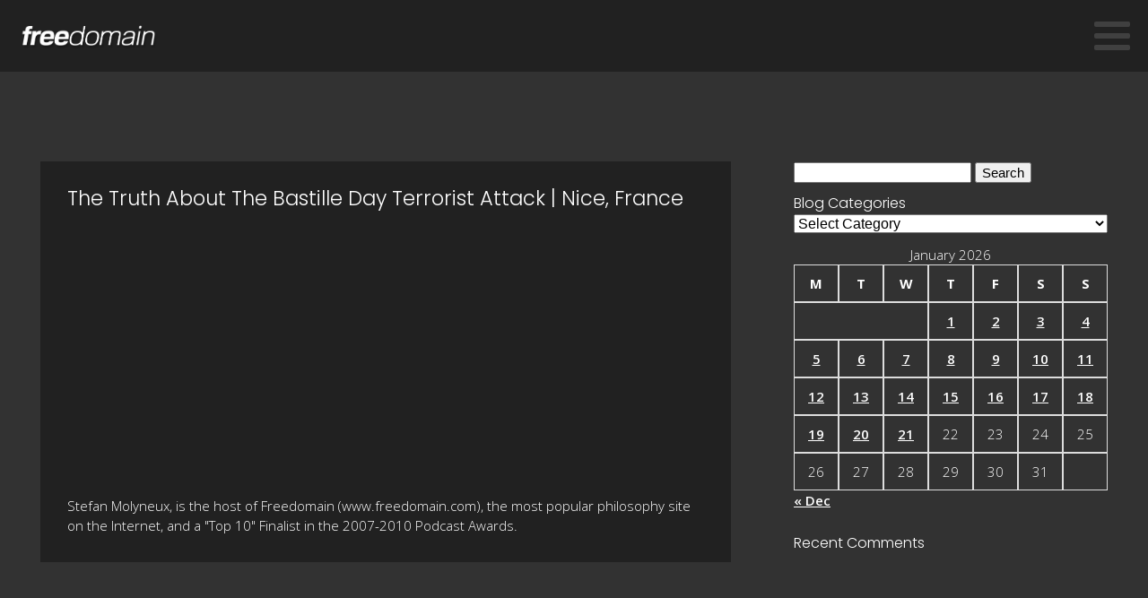

--- FILE ---
content_type: text/html; charset=UTF-8
request_url: https://freedomain.com/the-truth-about-the-bastille-day-terrorist-attack-nice-france/
body_size: 16878
content:
<!DOCTYPE html>
<html lang="en-US" prefix="og: https://ogp.me/ns#" >
<head>
<meta charset="UTF-8">
<meta name="viewport" content="width=device-width, initial-scale=1.0">
<!-- WP_HEAD() START -->
<link rel="preload" as="style" href="https://fonts.googleapis.com/css?family=Open+Sans:100,200,300,400,500,600,700,800,900|Poppins:100,200,300,400,500,600,700,800,900|Yeseva+One:100,200,300,400,500,600,700,800,900" >
<link rel="stylesheet" href="https://fonts.googleapis.com/css?family=Open+Sans:100,200,300,400,500,600,700,800,900|Poppins:100,200,300,400,500,600,700,800,900|Yeseva+One:100,200,300,400,500,600,700,800,900">

<!-- Search Engine Optimization by Rank Math - https://rankmath.com/ -->
<title>The Truth About The Bastille Day Terrorist Attack | Nice, France - Freedomain – The no. 1 philosophy show online</title>
<meta name="description" content="Stefan Molyneux, is the host of Freedomain (www.freedomain.com), the most popular philosophy site on the Internet, and a &quot;Top 10&quot; Finalist in the 2007-2010"/>
<meta name="robots" content="follow, index, max-snippet:-1, max-video-preview:-1, max-image-preview:large"/>
<link rel="canonical" href="https://freedomain.com/the-truth-about-the-bastille-day-terrorist-attack-nice-france/" />
<meta property="og:locale" content="en_US" />
<meta property="og:type" content="article" />
<meta property="og:title" content="The Truth About The Bastille Day Terrorist Attack | Nice, France - Freedomain – The no. 1 philosophy show online" />
<meta property="og:description" content="Stefan Molyneux, is the host of Freedomain (www.freedomain.com), the most popular philosophy site on the Internet, and a &quot;Top 10&quot; Finalist in the 2007-2010" />
<meta property="og:url" content="https://freedomain.com/the-truth-about-the-bastille-day-terrorist-attack-nice-france/" />
<meta property="og:site_name" content="Freedomain – The no. 1 philosophy show online" />
<meta property="article:publisher" content="https://www.facebook.com/freedomain.radio" />
<meta property="article:author" content="https://www.facebook.com/stefan.molyneux" />
<meta property="article:section" content="freedomain radio" />
<meta property="og:updated_time" content="2022-05-01T23:19:44-04:00" />
<meta property="og:image" content="https://freedomain.com/wp-content/uploads/2022/04/free-domain-hero-image-1.jpg" />
<meta property="og:image:secure_url" content="https://freedomain.com/wp-content/uploads/2022/04/free-domain-hero-image-1.jpg" />
<meta property="og:image:width" content="1676" />
<meta property="og:image:height" content="825" />
<meta property="og:image:alt" content="The Truth About The Bastille Day Terrorist Attack | Nice, France" />
<meta property="og:image:type" content="image/jpeg" />
<meta property="article:published_time" content="2016-07-15T07:28:00-04:00" />
<meta property="article:modified_time" content="2022-05-01T23:19:44-04:00" />
<meta name="twitter:card" content="summary_large_image" />
<meta name="twitter:title" content="The Truth About The Bastille Day Terrorist Attack | Nice, France - Freedomain – The no. 1 philosophy show online" />
<meta name="twitter:description" content="Stefan Molyneux, is the host of Freedomain (www.freedomain.com), the most popular philosophy site on the Internet, and a &quot;Top 10&quot; Finalist in the 2007-2010" />
<meta name="twitter:site" content="@stefanmolyneux" />
<meta name="twitter:creator" content="@stefanmolyneux" />
<meta name="twitter:image" content="https://freedomain.com/wp-content/uploads/2022/04/free-domain-hero-image-1.jpg" />
<meta name="twitter:label1" content="Written by" />
<meta name="twitter:data1" content="Stefan Molyneux" />
<meta name="twitter:label2" content="Time to read" />
<meta name="twitter:data2" content="Less than a minute" />
<script type="application/ld+json" class="rank-math-schema">{"@context":"https://schema.org","@graph":[{"@type":"Organization","@id":"https://freedomain.com/#organization","name":"Freedomain \u2013 The no. 1 philosophy show online","sameAs":["https://www.facebook.com/freedomain.radio","https://twitter.com/stefanmolyneux"]},{"@type":"WebSite","@id":"https://freedomain.com/#website","url":"https://freedomain.com","name":"Freedomain \u2013 The no. 1 philosophy show online","publisher":{"@id":"https://freedomain.com/#organization"},"inLanguage":"en-US"},{"@type":"ImageObject","@id":"https://freedomain.com/wp-content/uploads/2022/04/free-domain-hero-image-1.jpg","url":"https://freedomain.com/wp-content/uploads/2022/04/free-domain-hero-image-1.jpg","width":"1676","height":"825","inLanguage":"en-US"},{"@type":"BreadcrumbList","@id":"https://freedomain.com/the-truth-about-the-bastille-day-terrorist-attack-nice-france/#breadcrumb","itemListElement":[{"@type":"ListItem","position":"1","item":{"@id":"https://freedomain.com","name":"Home"}},{"@type":"ListItem","position":"2","item":{"@id":"https://freedomain.com/category/freedomain-radio/","name":"freedomain radio"}},{"@type":"ListItem","position":"3","item":{"@id":"https://freedomain.com/the-truth-about-the-bastille-day-terrorist-attack-nice-france/","name":"The Truth About The Bastille Day Terrorist Attack | Nice, France"}}]},{"@type":"WebPage","@id":"https://freedomain.com/the-truth-about-the-bastille-day-terrorist-attack-nice-france/#webpage","url":"https://freedomain.com/the-truth-about-the-bastille-day-terrorist-attack-nice-france/","name":"The Truth About The Bastille Day Terrorist Attack | Nice, France - Freedomain \u2013 The no. 1 philosophy show online","datePublished":"2016-07-15T07:28:00-04:00","dateModified":"2022-05-01T23:19:44-04:00","isPartOf":{"@id":"https://freedomain.com/#website"},"primaryImageOfPage":{"@id":"https://freedomain.com/wp-content/uploads/2022/04/free-domain-hero-image-1.jpg"},"inLanguage":"en-US","breadcrumb":{"@id":"https://freedomain.com/the-truth-about-the-bastille-day-terrorist-attack-nice-france/#breadcrumb"}},{"@type":"Person","@id":"https://freedomain.com/author/stefan/","name":"Stefan Molyneux","url":"https://freedomain.com/author/stefan/","image":{"@type":"ImageObject","@id":"https://secure.gravatar.com/avatar/b44b5e266116f5b1eb8d425f3520d1060669745a68f31b1bb8d7bea04a969c8e?s=96&amp;d=mm&amp;r=g","url":"https://secure.gravatar.com/avatar/b44b5e266116f5b1eb8d425f3520d1060669745a68f31b1bb8d7bea04a969c8e?s=96&amp;d=mm&amp;r=g","caption":"Stefan Molyneux","inLanguage":"en-US"},"worksFor":{"@id":"https://freedomain.com/#organization"}},{"@type":"BlogPosting","headline":"The Truth About The Bastille Day Terrorist Attack | Nice, France - Freedomain \u2013 The no. 1 philosophy show","datePublished":"2016-07-15T07:28:00-04:00","dateModified":"2022-05-01T23:19:44-04:00","articleSection":"freedomain radio, Stefan Molyneux","author":{"@id":"https://freedomain.com/author/stefan/","name":"Stefan Molyneux"},"publisher":{"@id":"https://freedomain.com/#organization"},"description":"Stefan Molyneux, is the host of Freedomain (www.freedomain.com), the most popular philosophy site on the Internet, and a &quot;Top 10&quot; Finalist in the 2007-2010","name":"The Truth About The Bastille Day Terrorist Attack | Nice, France - Freedomain \u2013 The no. 1 philosophy show","@id":"https://freedomain.com/the-truth-about-the-bastille-day-terrorist-attack-nice-france/#richSnippet","isPartOf":{"@id":"https://freedomain.com/the-truth-about-the-bastille-day-terrorist-attack-nice-france/#webpage"},"image":{"@id":"https://freedomain.com/wp-content/uploads/2022/04/free-domain-hero-image-1.jpg"},"inLanguage":"en-US","mainEntityOfPage":{"@id":"https://freedomain.com/the-truth-about-the-bastille-day-terrorist-attack-nice-france/#webpage"}}]}</script>
<!-- /Rank Math WordPress SEO plugin -->

<link rel="alternate" type="application/rss+xml" title="Freedomain – The no. 1 philosophy show online &raquo; The Truth About The Bastille Day Terrorist Attack | Nice, France Comments Feed" href="https://freedomain.com/the-truth-about-the-bastille-day-terrorist-attack-nice-france/feed/" />
<link rel="alternate" title="oEmbed (JSON)" type="application/json+oembed" href="https://freedomain.com/wp-json/oembed/1.0/embed?url=https%3A%2F%2Ffreedomain.com%2Fthe-truth-about-the-bastille-day-terrorist-attack-nice-france%2F" />
<link rel="alternate" title="oEmbed (XML)" type="text/xml+oembed" href="https://freedomain.com/wp-json/oembed/1.0/embed?url=https%3A%2F%2Ffreedomain.com%2Fthe-truth-about-the-bastille-day-terrorist-attack-nice-france%2F&#038;format=xml" />
<style id='wp-img-auto-sizes-contain-inline-css' type='text/css'>
img:is([sizes=auto i],[sizes^="auto," i]){contain-intrinsic-size:3000px 1500px}
/*# sourceURL=wp-img-auto-sizes-contain-inline-css */
</style>
<style id='wp-block-library-inline-css' type='text/css'>
:root{--wp-block-synced-color:#7a00df;--wp-block-synced-color--rgb:122,0,223;--wp-bound-block-color:var(--wp-block-synced-color);--wp-editor-canvas-background:#ddd;--wp-admin-theme-color:#007cba;--wp-admin-theme-color--rgb:0,124,186;--wp-admin-theme-color-darker-10:#006ba1;--wp-admin-theme-color-darker-10--rgb:0,107,160.5;--wp-admin-theme-color-darker-20:#005a87;--wp-admin-theme-color-darker-20--rgb:0,90,135;--wp-admin-border-width-focus:2px}@media (min-resolution:192dpi){:root{--wp-admin-border-width-focus:1.5px}}.wp-element-button{cursor:pointer}:root .has-very-light-gray-background-color{background-color:#eee}:root .has-very-dark-gray-background-color{background-color:#313131}:root .has-very-light-gray-color{color:#eee}:root .has-very-dark-gray-color{color:#313131}:root .has-vivid-green-cyan-to-vivid-cyan-blue-gradient-background{background:linear-gradient(135deg,#00d084,#0693e3)}:root .has-purple-crush-gradient-background{background:linear-gradient(135deg,#34e2e4,#4721fb 50%,#ab1dfe)}:root .has-hazy-dawn-gradient-background{background:linear-gradient(135deg,#faaca8,#dad0ec)}:root .has-subdued-olive-gradient-background{background:linear-gradient(135deg,#fafae1,#67a671)}:root .has-atomic-cream-gradient-background{background:linear-gradient(135deg,#fdd79a,#004a59)}:root .has-nightshade-gradient-background{background:linear-gradient(135deg,#330968,#31cdcf)}:root .has-midnight-gradient-background{background:linear-gradient(135deg,#020381,#2874fc)}:root{--wp--preset--font-size--normal:16px;--wp--preset--font-size--huge:42px}.has-regular-font-size{font-size:1em}.has-larger-font-size{font-size:2.625em}.has-normal-font-size{font-size:var(--wp--preset--font-size--normal)}.has-huge-font-size{font-size:var(--wp--preset--font-size--huge)}.has-text-align-center{text-align:center}.has-text-align-left{text-align:left}.has-text-align-right{text-align:right}.has-fit-text{white-space:nowrap!important}#end-resizable-editor-section{display:none}.aligncenter{clear:both}.items-justified-left{justify-content:flex-start}.items-justified-center{justify-content:center}.items-justified-right{justify-content:flex-end}.items-justified-space-between{justify-content:space-between}.screen-reader-text{border:0;clip-path:inset(50%);height:1px;margin:-1px;overflow:hidden;padding:0;position:absolute;width:1px;word-wrap:normal!important}.screen-reader-text:focus{background-color:#ddd;clip-path:none;color:#444;display:block;font-size:1em;height:auto;left:5px;line-height:normal;padding:15px 23px 14px;text-decoration:none;top:5px;width:auto;z-index:100000}html :where(.has-border-color){border-style:solid}html :where([style*=border-top-color]){border-top-style:solid}html :where([style*=border-right-color]){border-right-style:solid}html :where([style*=border-bottom-color]){border-bottom-style:solid}html :where([style*=border-left-color]){border-left-style:solid}html :where([style*=border-width]){border-style:solid}html :where([style*=border-top-width]){border-top-style:solid}html :where([style*=border-right-width]){border-right-style:solid}html :where([style*=border-bottom-width]){border-bottom-style:solid}html :where([style*=border-left-width]){border-left-style:solid}html :where(img[class*=wp-image-]){height:auto;max-width:100%}:where(figure){margin:0 0 1em}html :where(.is-position-sticky){--wp-admin--admin-bar--position-offset:var(--wp-admin--admin-bar--height,0px)}@media screen and (max-width:600px){html :where(.is-position-sticky){--wp-admin--admin-bar--position-offset:0px}}

/*# sourceURL=wp-block-library-inline-css */
</style><style id='global-styles-inline-css' type='text/css'>
:root{--wp--preset--aspect-ratio--square: 1;--wp--preset--aspect-ratio--4-3: 4/3;--wp--preset--aspect-ratio--3-4: 3/4;--wp--preset--aspect-ratio--3-2: 3/2;--wp--preset--aspect-ratio--2-3: 2/3;--wp--preset--aspect-ratio--16-9: 16/9;--wp--preset--aspect-ratio--9-16: 9/16;--wp--preset--color--black: #000000;--wp--preset--color--cyan-bluish-gray: #abb8c3;--wp--preset--color--white: #ffffff;--wp--preset--color--pale-pink: #f78da7;--wp--preset--color--vivid-red: #cf2e2e;--wp--preset--color--luminous-vivid-orange: #ff6900;--wp--preset--color--luminous-vivid-amber: #fcb900;--wp--preset--color--light-green-cyan: #7bdcb5;--wp--preset--color--vivid-green-cyan: #00d084;--wp--preset--color--pale-cyan-blue: #8ed1fc;--wp--preset--color--vivid-cyan-blue: #0693e3;--wp--preset--color--vivid-purple: #9b51e0;--wp--preset--gradient--vivid-cyan-blue-to-vivid-purple: linear-gradient(135deg,rgb(6,147,227) 0%,rgb(155,81,224) 100%);--wp--preset--gradient--light-green-cyan-to-vivid-green-cyan: linear-gradient(135deg,rgb(122,220,180) 0%,rgb(0,208,130) 100%);--wp--preset--gradient--luminous-vivid-amber-to-luminous-vivid-orange: linear-gradient(135deg,rgb(252,185,0) 0%,rgb(255,105,0) 100%);--wp--preset--gradient--luminous-vivid-orange-to-vivid-red: linear-gradient(135deg,rgb(255,105,0) 0%,rgb(207,46,46) 100%);--wp--preset--gradient--very-light-gray-to-cyan-bluish-gray: linear-gradient(135deg,rgb(238,238,238) 0%,rgb(169,184,195) 100%);--wp--preset--gradient--cool-to-warm-spectrum: linear-gradient(135deg,rgb(74,234,220) 0%,rgb(151,120,209) 20%,rgb(207,42,186) 40%,rgb(238,44,130) 60%,rgb(251,105,98) 80%,rgb(254,248,76) 100%);--wp--preset--gradient--blush-light-purple: linear-gradient(135deg,rgb(255,206,236) 0%,rgb(152,150,240) 100%);--wp--preset--gradient--blush-bordeaux: linear-gradient(135deg,rgb(254,205,165) 0%,rgb(254,45,45) 50%,rgb(107,0,62) 100%);--wp--preset--gradient--luminous-dusk: linear-gradient(135deg,rgb(255,203,112) 0%,rgb(199,81,192) 50%,rgb(65,88,208) 100%);--wp--preset--gradient--pale-ocean: linear-gradient(135deg,rgb(255,245,203) 0%,rgb(182,227,212) 50%,rgb(51,167,181) 100%);--wp--preset--gradient--electric-grass: linear-gradient(135deg,rgb(202,248,128) 0%,rgb(113,206,126) 100%);--wp--preset--gradient--midnight: linear-gradient(135deg,rgb(2,3,129) 0%,rgb(40,116,252) 100%);--wp--preset--font-size--small: 13px;--wp--preset--font-size--medium: 20px;--wp--preset--font-size--large: 36px;--wp--preset--font-size--x-large: 42px;--wp--preset--spacing--20: 0.44rem;--wp--preset--spacing--30: 0.67rem;--wp--preset--spacing--40: 1rem;--wp--preset--spacing--50: 1.5rem;--wp--preset--spacing--60: 2.25rem;--wp--preset--spacing--70: 3.38rem;--wp--preset--spacing--80: 5.06rem;--wp--preset--shadow--natural: 6px 6px 9px rgba(0, 0, 0, 0.2);--wp--preset--shadow--deep: 12px 12px 50px rgba(0, 0, 0, 0.4);--wp--preset--shadow--sharp: 6px 6px 0px rgba(0, 0, 0, 0.2);--wp--preset--shadow--outlined: 6px 6px 0px -3px rgb(255, 255, 255), 6px 6px rgb(0, 0, 0);--wp--preset--shadow--crisp: 6px 6px 0px rgb(0, 0, 0);}:where(.is-layout-flex){gap: 0.5em;}:where(.is-layout-grid){gap: 0.5em;}body .is-layout-flex{display: flex;}.is-layout-flex{flex-wrap: wrap;align-items: center;}.is-layout-flex > :is(*, div){margin: 0;}body .is-layout-grid{display: grid;}.is-layout-grid > :is(*, div){margin: 0;}:where(.wp-block-columns.is-layout-flex){gap: 2em;}:where(.wp-block-columns.is-layout-grid){gap: 2em;}:where(.wp-block-post-template.is-layout-flex){gap: 1.25em;}:where(.wp-block-post-template.is-layout-grid){gap: 1.25em;}.has-black-color{color: var(--wp--preset--color--black) !important;}.has-cyan-bluish-gray-color{color: var(--wp--preset--color--cyan-bluish-gray) !important;}.has-white-color{color: var(--wp--preset--color--white) !important;}.has-pale-pink-color{color: var(--wp--preset--color--pale-pink) !important;}.has-vivid-red-color{color: var(--wp--preset--color--vivid-red) !important;}.has-luminous-vivid-orange-color{color: var(--wp--preset--color--luminous-vivid-orange) !important;}.has-luminous-vivid-amber-color{color: var(--wp--preset--color--luminous-vivid-amber) !important;}.has-light-green-cyan-color{color: var(--wp--preset--color--light-green-cyan) !important;}.has-vivid-green-cyan-color{color: var(--wp--preset--color--vivid-green-cyan) !important;}.has-pale-cyan-blue-color{color: var(--wp--preset--color--pale-cyan-blue) !important;}.has-vivid-cyan-blue-color{color: var(--wp--preset--color--vivid-cyan-blue) !important;}.has-vivid-purple-color{color: var(--wp--preset--color--vivid-purple) !important;}.has-black-background-color{background-color: var(--wp--preset--color--black) !important;}.has-cyan-bluish-gray-background-color{background-color: var(--wp--preset--color--cyan-bluish-gray) !important;}.has-white-background-color{background-color: var(--wp--preset--color--white) !important;}.has-pale-pink-background-color{background-color: var(--wp--preset--color--pale-pink) !important;}.has-vivid-red-background-color{background-color: var(--wp--preset--color--vivid-red) !important;}.has-luminous-vivid-orange-background-color{background-color: var(--wp--preset--color--luminous-vivid-orange) !important;}.has-luminous-vivid-amber-background-color{background-color: var(--wp--preset--color--luminous-vivid-amber) !important;}.has-light-green-cyan-background-color{background-color: var(--wp--preset--color--light-green-cyan) !important;}.has-vivid-green-cyan-background-color{background-color: var(--wp--preset--color--vivid-green-cyan) !important;}.has-pale-cyan-blue-background-color{background-color: var(--wp--preset--color--pale-cyan-blue) !important;}.has-vivid-cyan-blue-background-color{background-color: var(--wp--preset--color--vivid-cyan-blue) !important;}.has-vivid-purple-background-color{background-color: var(--wp--preset--color--vivid-purple) !important;}.has-black-border-color{border-color: var(--wp--preset--color--black) !important;}.has-cyan-bluish-gray-border-color{border-color: var(--wp--preset--color--cyan-bluish-gray) !important;}.has-white-border-color{border-color: var(--wp--preset--color--white) !important;}.has-pale-pink-border-color{border-color: var(--wp--preset--color--pale-pink) !important;}.has-vivid-red-border-color{border-color: var(--wp--preset--color--vivid-red) !important;}.has-luminous-vivid-orange-border-color{border-color: var(--wp--preset--color--luminous-vivid-orange) !important;}.has-luminous-vivid-amber-border-color{border-color: var(--wp--preset--color--luminous-vivid-amber) !important;}.has-light-green-cyan-border-color{border-color: var(--wp--preset--color--light-green-cyan) !important;}.has-vivid-green-cyan-border-color{border-color: var(--wp--preset--color--vivid-green-cyan) !important;}.has-pale-cyan-blue-border-color{border-color: var(--wp--preset--color--pale-cyan-blue) !important;}.has-vivid-cyan-blue-border-color{border-color: var(--wp--preset--color--vivid-cyan-blue) !important;}.has-vivid-purple-border-color{border-color: var(--wp--preset--color--vivid-purple) !important;}.has-vivid-cyan-blue-to-vivid-purple-gradient-background{background: var(--wp--preset--gradient--vivid-cyan-blue-to-vivid-purple) !important;}.has-light-green-cyan-to-vivid-green-cyan-gradient-background{background: var(--wp--preset--gradient--light-green-cyan-to-vivid-green-cyan) !important;}.has-luminous-vivid-amber-to-luminous-vivid-orange-gradient-background{background: var(--wp--preset--gradient--luminous-vivid-amber-to-luminous-vivid-orange) !important;}.has-luminous-vivid-orange-to-vivid-red-gradient-background{background: var(--wp--preset--gradient--luminous-vivid-orange-to-vivid-red) !important;}.has-very-light-gray-to-cyan-bluish-gray-gradient-background{background: var(--wp--preset--gradient--very-light-gray-to-cyan-bluish-gray) !important;}.has-cool-to-warm-spectrum-gradient-background{background: var(--wp--preset--gradient--cool-to-warm-spectrum) !important;}.has-blush-light-purple-gradient-background{background: var(--wp--preset--gradient--blush-light-purple) !important;}.has-blush-bordeaux-gradient-background{background: var(--wp--preset--gradient--blush-bordeaux) !important;}.has-luminous-dusk-gradient-background{background: var(--wp--preset--gradient--luminous-dusk) !important;}.has-pale-ocean-gradient-background{background: var(--wp--preset--gradient--pale-ocean) !important;}.has-electric-grass-gradient-background{background: var(--wp--preset--gradient--electric-grass) !important;}.has-midnight-gradient-background{background: var(--wp--preset--gradient--midnight) !important;}.has-small-font-size{font-size: var(--wp--preset--font-size--small) !important;}.has-medium-font-size{font-size: var(--wp--preset--font-size--medium) !important;}.has-large-font-size{font-size: var(--wp--preset--font-size--large) !important;}.has-x-large-font-size{font-size: var(--wp--preset--font-size--x-large) !important;}
/*# sourceURL=global-styles-inline-css */
</style>

<style id='classic-theme-styles-inline-css' type='text/css'>
/*! This file is auto-generated */
.wp-block-button__link{color:#fff;background-color:#32373c;border-radius:9999px;box-shadow:none;text-decoration:none;padding:calc(.667em + 2px) calc(1.333em + 2px);font-size:1.125em}.wp-block-file__button{background:#32373c;color:#fff;text-decoration:none}
/*# sourceURL=/wp-includes/css/classic-themes.min.css */
</style>
<link rel='stylesheet' id='categories-images-styles-css' href='https://freedomain.com/wp-content/plugins/categories-images/assets/css/zci-styles.css?ver=3.3.1' type='text/css' media='all' />
<link rel='stylesheet' id='oxygen-css' href='https://freedomain.com/wp-content/plugins/oxygen/component-framework/oxygen.css?ver=4.9.5' type='text/css' media='all' />
<link rel='stylesheet' id='pmpro_frontend_base-css' href='https://freedomain.com/wp-content/plugins/paid-memberships-pro/css/frontend/base.css?ver=3.6.4' type='text/css' media='all' />
<link rel='stylesheet' id='pmpro_frontend_variation_high_contrast-css' href='https://freedomain.com/wp-content/plugins/paid-memberships-pro/css/frontend/variation_high_contrast.css?ver=3.6.4' type='text/css' media='all' />
<script type="text/javascript" src="https://freedomain.com/wp-includes/js/jquery/jquery.min.js?ver=3.7.1" id="jquery-core-js"></script>
<script type="text/javascript" defer data-domain='freedomain.com' data-api='https://freedomain.com/wp-json/0bffe8/v1/0665/03299ead' data-cfasync='false' src="https://freedomain.com/wp-content/uploads/e31648b29d/07ee0e4f.js?ver=1769018959" id="plausible-analytics-js"></script>
<script type="text/javascript" id="plausible-analytics-js-after">
/* <![CDATA[ */
window.plausible = window.plausible || function() { (window.plausible.q = window.plausible.q || []).push(arguments) }
//# sourceURL=plausible-analytics-js-after
/* ]]> */
</script>
<link rel="https://api.w.org/" href="https://freedomain.com/wp-json/" /><link rel="alternate" title="JSON" type="application/json" href="https://freedomain.com/wp-json/wp/v2/posts/14098" /><link rel="EditURI" type="application/rsd+xml" title="RSD" href="https://freedomain.com/xmlrpc.php?rsd" />
<link rel='shortlink' href='https://freedomain.com/?p=14098' />
<style id="pmpro_colors">:root {
	--pmpro--color--base: #161616;
	--pmpro--color--contrast: #ffffff;
	--pmpro--color--accent: #85b2c7;
	--pmpro--color--accent--variation: hsl( 199,37%,97.5% );
	--pmpro--color--border--variation: hsl( 0,0%,80% );
}</style>		<style type="text/css">.pp-podcast {opacity: 0;}</style>
		<link rel="icon" href="https://freedomain.com/wp-content/uploads/2022/08/cropped-cropped-logo-laurel_letter-filled-1-32x32.jpg" sizes="32x32" />
<link rel="icon" href="https://freedomain.com/wp-content/uploads/2022/08/cropped-cropped-logo-laurel_letter-filled-1-192x192.jpg" sizes="192x192" />
<link rel="apple-touch-icon" href="https://freedomain.com/wp-content/uploads/2022/08/cropped-cropped-logo-laurel_letter-filled-1-180x180.jpg" />
<meta name="msapplication-TileImage" content="https://freedomain.com/wp-content/uploads/2022/08/cropped-cropped-logo-laurel_letter-filled-1-270x270.jpg" />
<link rel='stylesheet' id='oxygen-cache-15649-css' href='//freedomain.com/wp-content/uploads/oxygen/css/15649.css?cache=1698604912&#038;ver=6.9' type='text/css' media='all' />
<link rel='stylesheet' id='oxygen-cache-8-css' href='//freedomain.com/wp-content/uploads/oxygen/css/8.css?cache=1750120851&#038;ver=6.9' type='text/css' media='all' />
<link rel='stylesheet' id='oxygen-cache-12060-css' href='//freedomain.com/wp-content/uploads/oxygen/css/12060.css?cache=1759079653&#038;ver=6.9' type='text/css' media='all' />
<link rel='stylesheet' id='oxygen-universal-styles-css' href='//freedomain.com/wp-content/uploads/oxygen/css/universal.css?cache=1768855329&#038;ver=6.9' type='text/css' media='all' />
<!-- END OF WP_HEAD() -->
</head>
<body class="pmpro-variation_high_contrast wp-singular post-template-default single single-post postid-14098 single-format-standard wp-theme-oxygen-is-not-a-theme  wp-embed-responsive oxygen-body pmpro-body-has-access" >




						<header id="_header-1-8" class="oxy-header-wrapper oxy-sticky-header oxy-overlay-header oxy-header" ><div id="_header_row-2-8" class="oxygen-hide-in-sticky oxy-header-row" ><div class="oxy-header-container"><div id="_header_left-3-8" class="oxy-header-left" ><a id="link-29-8" class="ct-link" href="/"   ><img  id="image-6-8" alt="" src="https://freedomain.com/wp-content/uploads/2022/04/freedomain-logo.png" class="ct-image" srcset="https://freedomain.com/wp-content/uploads/2022/04/freedomain-logo.png 827w, https://freedomain.com/wp-content/uploads/2022/04/freedomain-logo-600x110.png 600w, https://freedomain.com/wp-content/uploads/2022/04/freedomain-logo-300x55.png 300w, https://freedomain.com/wp-content/uploads/2022/04/freedomain-logo-768x141.png 768w" sizes="(max-width: 827px) 100vw, 827px" /></a></div><div id="_header_center-4-8" class="oxy-header-center" ></div><div id="_header_right-5-8" class="oxy-header-right" ><div id="code_block-81-8" class="ct-code-block" ></div><nav id="_nav_menu-26-8" class="oxy-nav-menu uppercase ls--2 bold--x t-12 t--12 oxy-nav-menu-dropdowns oxy-nav-menu-dropdown-arrow" ><div class='oxy-menu-toggle'><div class='oxy-nav-menu-hamburger-wrap'><div class='oxy-nav-menu-hamburger'><div class='oxy-nav-menu-hamburger-line'></div><div class='oxy-nav-menu-hamburger-line'></div><div class='oxy-nav-menu-hamburger-line'></div></div></div></div><div class="menu-main-menu-container"><ul id="menu-main-menu" class="oxy-nav-menu-list"><li id="menu-item-15891" class="hide-on-desktop menu-item menu-item-type-post_type menu-item-object-page menu-item-home menu-item-15891"><a href="https://freedomain.com/">Home</a></li>
<li id="menu-item-36" class="menu-item menu-item-type-post_type menu-item-object-page menu-item-36"><a href="https://freedomain.com/featured-interviews/">Interviews</a></li>
<li id="menu-item-34" class="menu-item menu-item-type-post_type menu-item-object-page menu-item-34"><a href="https://freedomain.com/documentaries/">Documentaries</a></li>
<li id="menu-item-32" class="menu-item menu-item-type-post_type menu-item-object-page menu-item-32"><a href="https://freedomain.com/books/">Books</a></li>
<li id="menu-item-19492" class="menu-item menu-item-type-post_type menu-item-object-page menu-item-19492"><a href="https://freedomain.com/freedomainnft/">NFTs</a></li>
<li id="menu-item-38" class="menu-item menu-item-type-post_type menu-item-object-page menu-item-38"><a href="https://freedomain.com/videos/">Videos</a></li>
<li id="menu-item-37" class="menu-item menu-item-type-post_type menu-item-object-page menu-item-37"><a href="https://freedomain.com/podcasts/">Podcasts</a></li>
<li id="menu-item-15965" class="menu-item menu-item-type-post_type menu-item-object-page current_page_parent menu-item-15965"><a href="https://freedomain.com/blog/">Blog</a></li>
<li id="menu-item-33" class="menu-item menu-item-type-post_type menu-item-object-page menu-item-33"><a href="https://freedomain.com/connect/">Connect</a></li>
<li id="menu-item-15898" class="menu-item menu-item-type-post_type menu-item-object-page menu-item-15898"><a href="https://freedomain.com/call/">Call In</a></li>
<li id="menu-item-35" class="menu-item menu-item-type-post_type menu-item-object-page menu-item-35"><a href="https://freedomain.com/donate/">Donate</a></li>
<li id="menu-item-18771" class="menu-item menu-item-type-post_type menu-item-object-page menu-item-18771"><a href="https://freedomain.com/membership-account/">Members</a></li>
</ul></div></nav></div></div></div><div id="_header_row-51-8" class="oxygen-show-in-sticky-only oxy-header-row" ><div class="oxy-header-container"><div id="_header_left-52-8" class="oxy-header-left" ><a id="link-53-8" class="ct-link" href="/"   ><img  id="image-54-8" alt="" src="https://freedomain.com/wp-content/uploads/2022/04/freedomain-logo.png" class="ct-image" srcset="https://freedomain.com/wp-content/uploads/2022/04/freedomain-logo.png 827w, https://freedomain.com/wp-content/uploads/2022/04/freedomain-logo-600x110.png 600w, https://freedomain.com/wp-content/uploads/2022/04/freedomain-logo-300x55.png 300w, https://freedomain.com/wp-content/uploads/2022/04/freedomain-logo-768x141.png 768w" sizes="(max-width: 827px) 100vw, 827px" /></a></div><div id="_header_center-55-8" class="oxy-header-center" ></div><div id="_header_right-56-8" class="oxy-header-right" ><nav id="_nav_menu-57-8" class="oxy-nav-menu t--11 uppercase ls--2 bold--x oxy-nav-menu-dropdowns oxy-nav-menu-dropdown-arrow" ><div class='oxy-menu-toggle'><div class='oxy-nav-menu-hamburger-wrap'><div class='oxy-nav-menu-hamburger'><div class='oxy-nav-menu-hamburger-line'></div><div class='oxy-nav-menu-hamburger-line'></div><div class='oxy-nav-menu-hamburger-line'></div></div></div></div><div class="menu-main-menu-container"><ul id="menu-main-menu-1" class="oxy-nav-menu-list"><li class="hide-on-desktop menu-item menu-item-type-post_type menu-item-object-page menu-item-home menu-item-15891"><a href="https://freedomain.com/">Home</a></li>
<li class="menu-item menu-item-type-post_type menu-item-object-page menu-item-36"><a href="https://freedomain.com/featured-interviews/">Interviews</a></li>
<li class="menu-item menu-item-type-post_type menu-item-object-page menu-item-34"><a href="https://freedomain.com/documentaries/">Documentaries</a></li>
<li class="menu-item menu-item-type-post_type menu-item-object-page menu-item-32"><a href="https://freedomain.com/books/">Books</a></li>
<li class="menu-item menu-item-type-post_type menu-item-object-page menu-item-19492"><a href="https://freedomain.com/freedomainnft/">NFTs</a></li>
<li class="menu-item menu-item-type-post_type menu-item-object-page menu-item-38"><a href="https://freedomain.com/videos/">Videos</a></li>
<li class="menu-item menu-item-type-post_type menu-item-object-page menu-item-37"><a href="https://freedomain.com/podcasts/">Podcasts</a></li>
<li class="menu-item menu-item-type-post_type menu-item-object-page current_page_parent menu-item-15965"><a href="https://freedomain.com/blog/">Blog</a></li>
<li class="menu-item menu-item-type-post_type menu-item-object-page menu-item-33"><a href="https://freedomain.com/connect/">Connect</a></li>
<li class="menu-item menu-item-type-post_type menu-item-object-page menu-item-15898"><a href="https://freedomain.com/call/">Call In</a></li>
<li class="menu-item menu-item-type-post_type menu-item-object-page menu-item-35"><a href="https://freedomain.com/donate/">Donate</a></li>
<li class="menu-item menu-item-type-post_type menu-item-object-page menu-item-18771"><a href="https://freedomain.com/membership-account/">Members</a></li>
</ul></div></nav></div></div></div></header>
				<script type="text/javascript">
			jQuery(document).ready(function() {
				var selector = "#_header-1-8",
					scrollval = parseInt("300");
				if (!scrollval || scrollval < 1) {
										if (jQuery(window).width() >= 1121){
											jQuery("body").css("margin-top", jQuery(selector).outerHeight());
						jQuery(selector).addClass("oxy-sticky-header-active");
										}
									}
				else {
					var scrollTopOld = 0;
					jQuery(window).scroll(function() {
						if (!jQuery('body').hasClass('oxy-nav-menu-prevent-overflow')) {
							if (jQuery(this).scrollTop() > scrollval 
																) {
								if (
																		jQuery(window).width() >= 1121 && 
																		!jQuery(selector).hasClass("oxy-sticky-header-active")) {
									if (jQuery(selector).css('position')!='absolute') {
										jQuery("body").css("margin-top", jQuery(selector).outerHeight());
									}
									jQuery(selector)
										.addClass("oxy-sticky-header-active")
																			.addClass("oxy-sticky-header-fade-in");
																	}
							}
							else {
								jQuery(selector)
									.removeClass("oxy-sticky-header-fade-in")
									.removeClass("oxy-sticky-header-active");
								if (jQuery(selector).css('position')!='absolute') {
									jQuery("body").css("margin-top", "");
								}
							}
							scrollTopOld = jQuery(this).scrollTop();
						}
					})
				}
			});
		</script><section id="section-2-12060" class=" ct-section" ><div class="ct-section-inner-wrap"><div id="div_block-20-12060" class="ct-div-block" ><div id="div_block-21-12060" class="ct-div-block bg--primary-dark" ><div id="div_block-15-12060" class="ct-div-block owl-spacing--m bg--primary-medium padding--30 margins--25" ><h1 id="headline-4-12060" class="ct-headline"><span id="span-5-12060" class="ct-span" >The Truth About The Bastille Day Terrorist Attack | Nice, France</span></h1><img  id="image-42-12060" alt="" src="" class="ct-image margins--25"/><div id="text_block-9-12060" class="ct-text-block" ><span id="span-10-12060" class="ct-span oxy-stock-content-styles" ><div style="width: 480px; height: 270px; overflow: hidden; position: relative;"><iframe loading="lazy" frameborder="0" scrolling="no" seamless="seamless" webkitallowfullscreen="webkitAllowFullScreen" mozallowfullscreen="mozallowfullscreen" allowfullscreen="allowfullscreen" width="480" height="270" src="http://youtube.com/embed/SY7NSjKoiH0" style="position: absolute; top: 0px; left: 0px; width: 480px; height: 270px;" name="okplayer"></iframe></div>
<div>Stefan Molyneux, is the host of Freedomain (www.freedomain.com), the most popular philosophy site on the Internet, and a "Top 10" Finalist in the 2007-2010 Podcast Awards.</div>
</span></div></div></div><div id="div_block-61-12060" class="ct-div-block bg--primary-dark" ><div id="div_block-5-15642" class="ct-div-block owl-spacing--m blog-filter" ><div id="code_block-6-15649" class="ct-code-block" ></div><div id="code_block-101-15642" class="ct-code-block" ></div><div id="widget-146-15642" class="ct-widget" ><div class="widget widget_search"><form role="search" method="get" id="searchform" class="searchform" action="https://freedomain.com/">
				<div>
					<label class="screen-reader-text" for="s">Search for:</label>
					<input type="text" value="" name="s" id="s" />
					<input type="submit" id="searchsubmit" value="Search" />
				</div>
			</form></div></div><div id="widget-168-15642" class="ct-widget category-filter" ><div class="widget widget_categories"><h2 class="widgettitle">Blog Categories</h2><form action="https://freedomain.com" method="get"><label class="screen-reader-text" for="cat">Blog Categories</label><select  name='cat' id='cat' class='postform'>
	<option value='-1'>Select Category</option>
	<option class="level-0" value="106">agnostic&nbsp;&nbsp;(1)</option>
	<option class="level-0" value="56">anarchism&nbsp;&nbsp;(8)</option>
	<option class="level-0" value="57">anarchy&nbsp;&nbsp;(6)</option>
	<option class="level-0" value="107">atheism&nbsp;&nbsp;(1)</option>
	<option class="level-0" value="105">atheist&nbsp;&nbsp;(1)</option>
	<option class="level-0" value="72">banking&nbsp;&nbsp;(1)</option>
	<option class="level-0" value="88">bubble&nbsp;&nbsp;(1)</option>
	<option class="level-0" value="152">Call In&nbsp;&nbsp;(1)</option>
	<option class="level-0" value="103">capitalism&nbsp;&nbsp;(1)</option>
	<option class="level-0" value="92">child abuse&nbsp;&nbsp;(1)</option>
	<option class="level-0" value="83">christian&nbsp;&nbsp;(1)</option>
	<option class="level-0" value="62">crisis&nbsp;&nbsp;(2)</option>
	<option class="level-0" value="93">culture&nbsp;&nbsp;(1)</option>
	<option class="level-0" value="100">determinis&nbsp;&nbsp;(1)</option>
	<option class="level-0" value="86">easter&nbsp;&nbsp;(1)</option>
	<option class="level-0" value="70">economic&nbsp;&nbsp;(1)</option>
	<option class="level-0" value="63">economics&nbsp;&nbsp;(3)</option>
	<option class="level-0" value="66">economy&nbsp;&nbsp;(1)</option>
	<option class="level-0" value="81">envionmentalism&nbsp;&nbsp;(1)</option>
	<option class="level-0" value="108">environment&nbsp;&nbsp;(1)</option>
	<option class="level-0" value="109">environmental&nbsp;&nbsp;(1)</option>
	<option class="level-0" value="49">ethics&nbsp;&nbsp;(5)</option>
	<option class="level-0" value="104">family&nbsp;&nbsp;(1)</option>
	<option class="level-0" value="68">federal&nbsp;&nbsp;(1)</option>
	<option class="level-0" value="65">financial&nbsp;&nbsp;(1)</option>
	<option class="level-0" value="50">free books&nbsp;&nbsp;(4)</option>
	<option class="level-0" value="99">free will&nbsp;&nbsp;(1)</option>
	<option class="level-0" value="64">free-market&nbsp;&nbsp;(1)</option>
	<option class="level-0" value="51">freedom&nbsp;&nbsp;(8)</option>
	<option class="level-0" value="85">freedomain&nbsp;&nbsp;(5)</option>
	<option class="level-0" value="45">freedomain radio&nbsp;&nbsp;(1,110)</option>
	<option class="level-0" value="60">Freedomain Radio audio book&nbsp;&nbsp;(1)</option>
	<option class="level-0" value="47">frozen&nbsp;&nbsp;(1)</option>
	<option class="level-0" value="78">global warming&nbsp;&nbsp;(1)</option>
	<option class="level-0" value="54">government&nbsp;&nbsp;(2)</option>
	<option class="level-0" value="95">gun control&nbsp;&nbsp;(3)</option>
	<option class="level-0" value="61">housing&nbsp;&nbsp;(3)</option>
	<option class="level-0" value="101">introduction&nbsp;&nbsp;(1)</option>
	<option class="level-0" value="91">iran&nbsp;&nbsp;(1)</option>
	<option class="level-0" value="76">iraq&nbsp;&nbsp;(2)</option>
	<option class="level-0" value="84">jesus&nbsp;&nbsp;(1)</option>
	<option class="level-0" value="48">libertarian&nbsp;&nbsp;(26)</option>
	<option class="level-0" value="58">libertarianism&nbsp;&nbsp;(1)</option>
	<option class="level-0" value="79">mainstream&nbsp;&nbsp;(1)</option>
	<option class="level-0" value="80">media&nbsp;&nbsp;(1)</option>
	<option class="level-0" value="111">Members&nbsp;&nbsp;(2)</option>
	<option class="level-0" value="97">molyneux&nbsp;&nbsp;(3)</option>
	<option class="level-0" value="90">morality&nbsp;&nbsp;(2)</option>
	<option class="level-0" value="73">mortgage&nbsp;&nbsp;(1)</option>
	<option class="level-0" value="46">movie review&nbsp;&nbsp;(2)</option>
	<option class="level-0" value="52">objectivism&nbsp;&nbsp;(4)</option>
	<option class="level-0" value="53">objectivist&nbsp;&nbsp;(4)</option>
	<option class="level-0" value="82">philosophy&nbsp;&nbsp;(7)</option>
	<option class="level-0" value="110">playlist&nbsp;&nbsp;(4)</option>
	<option class="level-0" value="42">Podcasts&nbsp;&nbsp;(377)</option>
	<option class="level-0" value="113">Podcasts&gt;Sources&nbsp;&nbsp;(38)</option>
	<option class="level-0" value="75">practical anarchy&nbsp;&nbsp;(2)</option>
	<option class="level-0" value="240">Premium&nbsp;&nbsp;(38)</option>
	<option class="level-0" value="241">Previews&nbsp;&nbsp;(33)</option>
	<option class="level-0" value="87">radio&nbsp;&nbsp;(1)</option>
	<option class="level-0" value="59">religion&nbsp;&nbsp;(3)</option>
	<option class="level-0" value="69">reserve&nbsp;&nbsp;(1)</option>
	<option class="level-0" value="55">ron paul&nbsp;&nbsp;(6)</option>
	<option class="level-0" value="89">statism&nbsp;&nbsp;(2)</option>
	<option class="level-0" value="98">stefan&nbsp;&nbsp;(3)</option>
	<option class="level-0" value="44">Stefan Molyneux&nbsp;&nbsp;(1,101)</option>
	<option class="level-0" value="71">street&nbsp;&nbsp;(1)</option>
	<option class="level-0" value="102">taxation&nbsp;&nbsp;(1)</option>
	<option class="level-0" value="188">transcript&nbsp;&nbsp;(1,100)</option>
	<option class="level-0" value="1">Uncategorized&nbsp;&nbsp;(2,308)</option>
	<option class="level-0" value="67">US economy&nbsp;&nbsp;(1)</option>
	<option class="level-0" value="94">utopia&nbsp;&nbsp;(1)</option>
	<option class="level-0" value="96">virginia tech&nbsp;&nbsp;(3)</option>
	<option class="level-0" value="74">wall&nbsp;&nbsp;(1)</option>
	<option class="level-0" value="77">war&nbsp;&nbsp;(2)</option>
</select>
</form><script type="text/javascript">
/* <![CDATA[ */

( ( dropdownId ) => {
	const dropdown = document.getElementById( dropdownId );
	function onSelectChange() {
		setTimeout( () => {
			if ( 'escape' === dropdown.dataset.lastkey ) {
				return;
			}
			if ( dropdown.value && parseInt( dropdown.value ) > 0 && dropdown instanceof HTMLSelectElement ) {
				dropdown.parentElement.submit();
			}
		}, 250 );
	}
	function onKeyUp( event ) {
		if ( 'Escape' === event.key ) {
			dropdown.dataset.lastkey = 'escape';
		} else {
			delete dropdown.dataset.lastkey;
		}
	}
	function onClick() {
		delete dropdown.dataset.lastkey;
	}
	dropdown.addEventListener( 'keyup', onKeyUp );
	dropdown.addEventListener( 'click', onClick );
	dropdown.addEventListener( 'change', onSelectChange );
})( "cat" );

//# sourceURL=WP_Widget_Categories%3A%3Awidget
/* ]]> */
</script>
</div></div><div id="widget-100-15642" class="ct-widget" ><div class="widget widget_calendar"><div id="calendar_wrap" class="calendar_wrap"><table id="wp-calendar" class="wp-calendar-table">
	<caption>January 2026</caption>
	<thead>
	<tr>
		<th scope="col" aria-label="Monday">M</th>
		<th scope="col" aria-label="Tuesday">T</th>
		<th scope="col" aria-label="Wednesday">W</th>
		<th scope="col" aria-label="Thursday">T</th>
		<th scope="col" aria-label="Friday">F</th>
		<th scope="col" aria-label="Saturday">S</th>
		<th scope="col" aria-label="Sunday">S</th>
	</tr>
	</thead>
	<tbody>
	<tr>
		<td colspan="3" class="pad">&nbsp;</td><td><a href="https://freedomain.com/2026/01/01/" aria-label="Posts published on January 1, 2026">1</a></td><td><a href="https://freedomain.com/2026/01/02/" aria-label="Posts published on January 2, 2026">2</a></td><td><a href="https://freedomain.com/2026/01/03/" aria-label="Posts published on January 3, 2026">3</a></td><td><a href="https://freedomain.com/2026/01/04/" aria-label="Posts published on January 4, 2026">4</a></td>
	</tr>
	<tr>
		<td><a href="https://freedomain.com/2026/01/05/" aria-label="Posts published on January 5, 2026">5</a></td><td><a href="https://freedomain.com/2026/01/06/" aria-label="Posts published on January 6, 2026">6</a></td><td><a href="https://freedomain.com/2026/01/07/" aria-label="Posts published on January 7, 2026">7</a></td><td><a href="https://freedomain.com/2026/01/08/" aria-label="Posts published on January 8, 2026">8</a></td><td><a href="https://freedomain.com/2026/01/09/" aria-label="Posts published on January 9, 2026">9</a></td><td><a href="https://freedomain.com/2026/01/10/" aria-label="Posts published on January 10, 2026">10</a></td><td><a href="https://freedomain.com/2026/01/11/" aria-label="Posts published on January 11, 2026">11</a></td>
	</tr>
	<tr>
		<td><a href="https://freedomain.com/2026/01/12/" aria-label="Posts published on January 12, 2026">12</a></td><td><a href="https://freedomain.com/2026/01/13/" aria-label="Posts published on January 13, 2026">13</a></td><td><a href="https://freedomain.com/2026/01/14/" aria-label="Posts published on January 14, 2026">14</a></td><td><a href="https://freedomain.com/2026/01/15/" aria-label="Posts published on January 15, 2026">15</a></td><td><a href="https://freedomain.com/2026/01/16/" aria-label="Posts published on January 16, 2026">16</a></td><td><a href="https://freedomain.com/2026/01/17/" aria-label="Posts published on January 17, 2026">17</a></td><td><a href="https://freedomain.com/2026/01/18/" aria-label="Posts published on January 18, 2026">18</a></td>
	</tr>
	<tr>
		<td><a href="https://freedomain.com/2026/01/19/" aria-label="Posts published on January 19, 2026">19</a></td><td><a href="https://freedomain.com/2026/01/20/" aria-label="Posts published on January 20, 2026">20</a></td><td id="today"><a href="https://freedomain.com/2026/01/21/" aria-label="Posts published on January 21, 2026">21</a></td><td>22</td><td>23</td><td>24</td><td>25</td>
	</tr>
	<tr>
		<td>26</td><td>27</td><td>28</td><td>29</td><td>30</td><td>31</td>
		<td class="pad" colspan="1">&nbsp;</td>
	</tr>
	</tbody>
	</table><nav aria-label="Previous and next months" class="wp-calendar-nav">
		<span class="wp-calendar-nav-prev"><a href="https://freedomain.com/2025/12/">&laquo; Dec</a></span>
		<span class="pad">&nbsp;</span>
		<span class="wp-calendar-nav-next">&nbsp;</span>
	</nav></div></div></div><div id="widget-7-15649" class="ct-widget" ></div><div id="widget-10-15649" class="ct-widget" ><div class="widget widget_recent_comments"><h2 class="widgettitle">Recent Comments</h2><ul id="recentcomments"></ul></div></div></div></div></div></div></section><section id="section-30-8" class=" ct-section owl-spacing--m section--cta" ><div class="ct-section-inner-wrap"><div id="div_block-31-8" class="ct-div-block owl-spacing--m" ><h2 id="headline-32-8" class="ct-headline bold--x h--30-24">Join Stefan Molyneux's Freedomain Community on Locals</h2><div id="text_block-33-8" class="ct-text-block f--24" >Get my new series on the Truth About the French Revolution, access to the audiobook for my new book ‘Peaceful Parenting,’ StefBOT-AI, private livestreams, premium call in shows, the 22 Part History of Philosophers series and more!<br></div><div id="div_block-34-8" class="ct-div-block" ><a id="link_button-35-8" class="ct-link-button uppercase button--cta" href="https://freedomain.locals.com/register" target="_self"  >Become A Member on LOCALS</a><div id="text_block-36-8" class="ct-text-block f--24 bold--x" >Already have a Locals account? <a id="link_text-37-8" class="ct-link-text" href="https://freedomain.locals.com/login" target="_self"  >Log in</a></div></div><a id="link-38-8" class="ct-link" href="https://freedomain.locals.com/landing/video"   ><div id="text_block-39-8" class="ct-text-block f--24" >Let me view this content first&nbsp;</div><div id="fancy_icon-40-8" class="ct-fancy-icon" ><svg id="svg-fancy_icon-40-8"><use xlink:href="#FontAwesomeicon-arrow-circle-right"></use></svg></div></a><div id="div_block-117-8" class="ct-div-block" ><h2 id="headline-118-8" class="ct-headline bold--x h--30-24">Support Stefan Molyneux on freedomain.com</h2></div><div id="div_block-121-8" class="ct-div-block" ><a id="link_button-122-8" class="ct-link-button uppercase button--cta" href="https://freedomain.com/membership-account/membership-levels/" target="_self"  >SUBSCRIBE ON FREEDOMAIN</a><div id="text_block-123-8" class="ct-text-block f--24 bold--x" >Already have a freedomain.com account? <a id="link_text-124-8" class="ct-link-text" href="https://freedomain.com/membership-account/" target="_self"  >Log in</a></div></div></div></div></section><section id="section-50-8" class=" ct-section owl-spacing--m section--cta" ><div class="ct-section-inner-wrap"><div id="div_block-25-8" class="ct-div-block owl-spacing--l" ><h2 id="_rich_text-43-8" class="oxy-rich-text bold--x h--30-24" ><p>Support the show, using a <a href="https://freedomain.com/donate/">variety of donation methods</a></p></h2><a id="link_button-47-8" class="ct-link-button uppercase button--cta" href="https://freedomain.com/donate/" target="_self"  >Support the show</a></div></div></section><section id="section-7-8" class=" ct-section owl-spacing--m" ><div class="ct-section-inner-wrap"><div id="code_block-58-8" class="ct-code-block" ></div><div id="div_block-11-8" class="ct-div-block" ><img  id="image-10-8" alt="" src="https://freedomain.com/wp-content/uploads/2022/04/freedomain-logo.png" class="ct-image" srcset="https://freedomain.com/wp-content/uploads/2022/04/freedomain-logo.png 827w, https://freedomain.com/wp-content/uploads/2022/04/freedomain-logo-600x110.png 600w, https://freedomain.com/wp-content/uploads/2022/04/freedomain-logo-300x55.png 300w, https://freedomain.com/wp-content/uploads/2022/04/freedomain-logo-768x141.png 768w" sizes="(max-width: 827px) 100vw, 827px" /><div id="div_block-18-8" class="ct-div-block" ><a id="link-24-8" class="ct-link" href="https://www.facebook.com/stefan.molyneux"   ><div id="fancy_icon-17-8" class="ct-fancy-icon social-icon" ><svg id="svg-fancy_icon-17-8"><use xlink:href="#FontAwesomeicon-facebook"></use></svg></div></a><a id="link-23-8" class="ct-link" href="https://www.bitchute.com/freedomainradio/"   ><div id="fancy_icon-19-8" class="ct-fancy-icon social-icon" ><svg id="svg-fancy_icon-19-8"><use xlink:href="#FontAwesomeicon-bold"></use></svg></div></a></div></div><div id="div_block-60-8" class="ct-div-block " ><div id="div_block-62-8" class="ct-div-block" ><div id="text_block-72-8" class="ct-text-block newsletter-signup" >Newsletter</div><div id="footer-left" class="oxy-rich-text" ><p>| <a href="https://freedomain.com/about-stefan-molyneux/">About Stefan</a> | <a href="https://freedomain.com/terms-and-conditions/">Terms and Conditions</a> | <a href="https://freedomain.com/privacy-policy/">Privacy Policy</a></p></div></div><div id="div_block-61-8" class="ct-div-block" ><div id="footer-right" class="oxy-rich-text" ><p>To contact, please email <a href="mailto:support@freedomain.com">support@freedomain.com</a></p><p>Freedomain is funded by the generosity of its viewers - to make a donation<br />please <a href="https://freedomain.com/donate/">click here</a> or use the Bitcoin address here:</p><p>1Fd8RuZqJNG4v56rPD1v6rgYptwnHeJRWs</p></div><div id="div_block-82-8" class="ct-div-block" ><div id="_dynamic_list-83-8" class="oxy-dynamic-list"><div id="div_block-84-8-1" class="ct-div-block" data-id="div_block-84-8"><a id="link-103-8-1" class="ct-link" href="https://x.com/StefanMolyneux" target="_self" data-id="link-103-8"><img id="image-85-8-1" alt="" src="https://freedomain.com/wp-content/uploads/2025/06/twitter-x-icon.png" class="ct-image" data-id="image-85-8"></a></div><div id="div_block-84-8-2" class="ct-div-block" data-id="div_block-84-8"><a id="link-103-8-2" class="ct-link" href="https://www.youtube.com/@freedomain1" target="_self" data-id="link-103-8"><img id="image-85-8-2" alt="" src="https://freedomain.com/wp-content/uploads/2025/09/yt_icon_red_digital.png" class="ct-image" data-id="image-85-8"></a></div><div id="div_block-84-8-3" class="ct-div-block" data-id="div_block-84-8"><a id="link-103-8-3" class="ct-link" href="https://freedomain.locals.com" target="_self" data-id="link-103-8"><img id="image-85-8-3" alt="" src="https://freedomain.com/wp-content/uploads/2022/04/locals-20x20-1.png" class="ct-image" data-id="image-85-8"></a></div><div id="div_block-84-8-4" class="ct-div-block" data-id="div_block-84-8"><a id="link-103-8-4" class="ct-link" href="https://rumble.com/freedomain" target="_self" data-id="link-103-8"><img id="image-85-8-4" alt="" src="https://freedomain.com/wp-content/uploads/2022/04/rumble-20x20-1.png" class="ct-image" data-id="image-85-8"></a></div><div id="div_block-84-8-5" class="ct-div-block" data-id="div_block-84-8"><a id="link-103-8-5" class="ct-link" href="https://brighteon.com/channels/freedomain" target="_self" data-id="link-103-8"><img id="image-85-8-5" alt="" src="https://freedomain.com/wp-content/uploads/2022/04/brighteon-20x20-1.png" class="ct-image" data-id="image-85-8"></a></div>                    
                                            
                                        
                    </div>
</div></div></div></div></section>            <div tabindex="-1" class="oxy-modal-backdrop  "
                style="background-color: rgba(0,0,0,0.5);"
                data-trigger="user_clicks_element"                data-trigger-selector=".newsletter-signup"                data-trigger-time="5"                data-trigger-time-unit="seconds"                data-close-automatically="no"                data-close-after-time="10"                data-close-after-time-unit="seconds"                data-trigger_scroll_amount="50"                data-trigger_scroll_direction="down"	            data-scroll_to_selector=""	            data-time_inactive="60"	            data-time-inactive-unit="seconds"	            data-number_of_clicks="3"	            data-close_on_esc="on"	            data-number_of_page_views="3"                data-close-after-form-submit="no"                data-open-again="always_show"                data-open-again-after-days="3"            >

                <div id="modal-67-8" class="ct-modal owl-spacing--l" ><div id="text_block-78-8" class="ct-text-block h--24" ><div style="text-align: center;">Sign up for the Freedomain Newsletter to receive previews of upcoming shows, exclusive presentations, invitations to private call in shows and much more!</div></div><div id="div_block-70-8" class="ct-div-block" ><a id="link_button-69-8" class="ct-link-button uppercase button--cta" href="https://go.mkis.io/2866e201/" target="_self"  >Subscribe!</a></div><a id="link_button-71-8" class="ct-link-button oxy-close-modal" href="http://" target="_self"  >X</a></div>
            </div>
        	<!-- WP_FOOTER -->
<script type="speculationrules">
{"prefetch":[{"source":"document","where":{"and":[{"href_matches":"/*"},{"not":{"href_matches":["/wp-*.php","/wp-admin/*","/wp-content/uploads/*","/wp-content/*","/wp-content/plugins/*","/wp-content/themes/genesis-block-theme/*","/wp-content/themes/oxygen-is-not-a-theme/*","/*\\?(.+)"]}},{"not":{"selector_matches":"a[rel~=\"nofollow\"]"}},{"not":{"selector_matches":".no-prefetch, .no-prefetch a"}}]},"eagerness":"conservative"}]}
</script>
<style>.ct-FontAwesomeicon-bold{width:0.785714285714em}</style>
<style>.ct-FontAwesomeicon-facebook{width:0.571428571429em}</style>
<style>.ct-FontAwesomeicon-arrow-circle-right{width:0.857142857143em}</style>
<?xml version="1.0"?><svg xmlns="http://www.w3.org/2000/svg" xmlns:xlink="http://www.w3.org/1999/xlink" aria-hidden="true" style="position: absolute; width: 0; height: 0; overflow: hidden;" version="1.1"><defs><symbol id="FontAwesomeicon-bold" viewBox="0 0 22 28"><title>bold</title><path d="M8.672 23.766c0.688 0.297 1.437 0.5 2.188 0.5 3.563 0 5.875-1.422 5.875-5.234 0-0.969-0.125-1.984-0.641-2.812-1.453-2.344-3.547-2.469-6.062-2.469-0.469 0-1.141 0-1.578 0.156 0 1.656-0.016 3.313-0.016 4.953 0 1.078-0.141 4 0.234 4.906zM8.453 12.109c0.562 0.094 1.141 0.109 1.703 0.109 3.219 0 5.516-0.906 5.516-4.516 0-3.047-2.703-4.094-5.313-4.094-0.688 0-1.359 0.094-2.031 0.203 0 1.578 0.125 3.156 0.125 4.734 0 0.828-0.016 1.656-0.016 2.484 0 0.359 0 0.719 0.016 1.078zM0 26l0.031-1.469c1-0.25 2.016-0.266 2.984-0.672 0.547-0.922 0.469-2.547 0.469-3.594 0-0.344 0.031-15.281-0.344-16.016-0.234-0.453-2.531-0.562-3.047-0.625l-0.063-1.297c3.719-0.063 7.438-0.328 11.141-0.328 0.703 0 1.422 0.016 2.125 0.016 3.531 0 7.422 1.687 7.422 5.75 0 2.797-2.125 3.844-4.328 4.844 2.969 0.672 5.609 2.688 5.609 5.969 0 5.375-4.891 7.156-9.469 7.156-1.375 0-2.75-0.094-4.125-0.094-2.797 0-5.625 0.25-8.406 0.359z"/></symbol><symbol id="FontAwesomeicon-facebook" viewBox="0 0 16 28"><title>facebook</title><path d="M14.984 0.187v4.125h-2.453c-1.922 0-2.281 0.922-2.281 2.25v2.953h4.578l-0.609 4.625h-3.969v11.859h-4.781v-11.859h-3.984v-4.625h3.984v-3.406c0-3.953 2.422-6.109 5.953-6.109 1.687 0 3.141 0.125 3.563 0.187z"/></symbol><symbol id="FontAwesomeicon-arrow-circle-right" viewBox="0 0 24 28"><title>arrow-circle-right</title><path d="M20.078 14c0-0.266-0.094-0.516-0.281-0.703l-7.078-7.078c-0.187-0.187-0.438-0.281-0.703-0.281s-0.516 0.094-0.703 0.281l-1.422 1.422c-0.187 0.187-0.281 0.438-0.281 0.703s0.094 0.516 0.281 0.703l2.953 2.953h-7.844c-0.547 0-1 0.453-1 1v2c0 0.547 0.453 1 1 1h7.844l-2.953 2.953c-0.187 0.187-0.297 0.438-0.297 0.703s0.109 0.516 0.297 0.703l1.422 1.422c0.187 0.187 0.438 0.281 0.703 0.281s0.516-0.094 0.703-0.281l7.078-7.078c0.187-0.187 0.281-0.438 0.281-0.703zM24 14c0 6.625-5.375 12-12 12s-12-5.375-12-12 5.375-12 12-12 12 5.375 12 12z"/></symbol></defs></svg>		<!-- Memberships powered by Paid Memberships Pro v3.6.4. -->
			<style type="text/css"></style>
		<script
  data-embed-id="87b2967a-2622-42a5-86b2-4b4bfb4bd06e"
  data-base-api-url="https://chat.freedomain.com/api/embed"
  data-chat-icon="chatBubble"
  data-position="bottom-left"
  data-default-messages="How can I call in to speak with Stefan?,What are the subscription options for Freedomain?,How can I donate to support Freedomain?,Where can I find Stefan's books?,How do I access premium content?,How can I contact Freedomain support for issues?"
  data-support-email="support@freedomain.com"
  data-greeting="How can I help?"
  data-assistant-name="Freedomain Support"
  src="https://chat.freedomain.com/embed/anythingllm-chat-widget.min.js">
</script>
		<script type="text/javascript">
			jQuery(document).ready(function() {
				jQuery('body').on('click', '.oxy-menu-toggle', function() {
					jQuery(this).parent('.oxy-nav-menu').toggleClass('oxy-nav-menu-open');
					jQuery('body').toggleClass('oxy-nav-menu-prevent-overflow');
					jQuery('html').toggleClass('oxy-nav-menu-prevent-overflow');
				});
				var selector = '.oxy-nav-menu-open .menu-item a[href*="#"]';
				jQuery('body').on('click', selector, function(){
					jQuery('.oxy-nav-menu-open').removeClass('oxy-nav-menu-open');
					jQuery('body').removeClass('oxy-nav-menu-prevent-overflow');
					jQuery('html').removeClass('oxy-nav-menu-prevent-overflow');
					jQuery(this).click();
				});
			});
		</script>

	
		<script type="text/javascript">

            // Initialize Oxygen Modals
            jQuery(document).ready(function() {

                function showModal( modal ) {
                    var $modal = jQuery( modal );
                    $modal.addClass("live");
                    var modalId = $modal[0].querySelector('.ct-modal').id;
                    
                    var focusable = modal.querySelector('a[href]:not([disabled]), button:not([disabled]), textarea:not([disabled]), input[type="text"]:not([disabled]), input[type="radio"]:not([disabled]), input[type="checkbox"]:not([disabled]), select:not([disabled])');

                    if(focusable) {
                        setTimeout(() => {
                            focusable.focus();    
                        }, 500);
                    } else {
                        setTimeout(() => {
                        $modal.focus();
                        }, 500)
                    }

                    // Check if this modal can be shown according to settings and last shown time
                    // Current and last time in milliseconds
                    var currentTime = new Date().getTime();
                    var lastShownTime = localStorage && localStorage['oxy-' + modalId + '-last-shown-time'] ? JSON.parse( localStorage['oxy-' + modalId + '-last-shown-time'] ) : false;
                    // manual triggers aren't affected by last shown time
                    if( $modal.data( 'trigger' ) != 'user_clicks_element' ) {
                        switch( $modal.data( 'open-again' ) ) {
                            case 'never_show_again':
                                // if it was shown at least once, don't show it again
                                if( lastShownTime !== false ) return;
                                break;
                            case 'show_again_after':
                                var settingDays = parseInt( $modal.data( 'open-again-after-days' ) );
                                var actualDays = ( currentTime - lastShownTime ) / ( 60*60*24*1000 );
                                if( actualDays < settingDays ) return;
                                break;
                            default:
                                //always show
                                break;
                        }
                    }

                    // Body manipulation to prevent scrolling while modal is active, and maintain scroll position.
                    document.querySelector('body').style.top = `-${window.scrollY}px`;
                    document.querySelector('body').classList.add('oxy-modal-active');
                    
                    // save current time as last shown time
                    if( localStorage ) localStorage['oxy-' + modalId + '-last-shown-time'] = JSON.stringify( currentTime );

                    // trick to make jQuery fadeIn with flex
                    $modal.css("display", "flex");
                    $modal.hide();
                    // trick to force AOS trigger on elements inside the modal
                    $modal.find(".aos-animate").removeClass("aos-animate").addClass("aos-animate-disabled");

                    // show the modal
                    $modal.fadeIn(250, function(){
                        // trick to force AOS trigger on elements inside the modal
                        $modal.find(".aos-animate-disabled").removeClass("aos-animate-disabled").addClass("aos-animate");
                    });


                    if( $modal.data( 'close-automatically' ) == 'yes' ) {
                        var time = parseInt( $modal.data( 'close-after-time' ) );
                        if( $modal.data( 'close-after-time-unit' ) == 'seconds' ) {
                            time = parseInt( parseFloat( $modal.data( 'close-after-time' ) ) * 1000 );
                        }
                        setTimeout( function(){
                            hideModal(modal);
                        }, time );
                    }

                    // close modal automatically after form submit (Non-AJAX)
                    if( $modal.data( 'close-after-form-submit' ) == 'yes' && $modal.data("trigger") == "after_specified_time" ) {

                        // WPForms
                        // WPForms replaces the form with a confirmation message on page refresh
                        if( $modal.find(".wpforms-confirmation-container-full").length > 0 ) {
                            setTimeout(function () {
                                hideModal(modal);
                            }, 3000);
                        }

                        // Formidable Forms
                        // Formidable Forms replaces the form with a confirmation message on page refresh
                        if( $modal.find(".frm_message").length > 0 ) {
                            setTimeout(function () {
                                hideModal(modal);
                            }, 3000);
                        }

                        // Caldera Forms
                        // Caldera Forms replaces the form with a confirmation message on page refresh
                        if( $modal.find(".caldera-grid .alert-success").length > 0 ) {
                            setTimeout(function () {
                                hideModal(modal);
                            }, 3000);
                        }

                    }
                }

                window.oxyShowModal = showModal;

                var hideModal = function ( modal ) {

                    // Body manipulation for scroll prevention and maintaining scroll position
                    var scrollY = document.querySelector('body').style.top;
                    document.querySelector('body').classList.remove('oxy-modal-active');
                    document.querySelector('body').style.top = '';
                    window.scrollTo(0, parseInt(scrollY || '0') * -1);

                    // The function may be called by third party code, without argument, so we must close the first visible modal
                    if( typeof modal === 'undefined' ) {
                        var openModals = jQuery(".oxy-modal-backdrop.live");
                        if( openModals.length == 0 ) return;
                        modal = openModals[0];
                    }

                    var $modal = jQuery( modal );
                    // refresh any iframe so media embedded this way is stopped
                    $modal.find( 'iframe').each(function(index){
                        this.src = this.src;
                    });
                    // HTML5 videos can be stopped easily
                    $modal.find( 'video' ).each(function(index){
                        this.pause();
                    });
                    // If there are any forms in the modal, reset them
                    $modal.find("form").each(function(index){
                        this.reset();
                    });

                    $modal.find(".aos-animate").removeClass("aos-animate").addClass("aos-animate-disabled");

                    $modal.fadeOut(400, function(){
                        $modal.removeClass("live");
                        $modal.find(".aos-animate-disabled").removeClass("aos-animate-disabled").addClass("aos-animate");
                    });
                };

                window.oxyCloseModal = hideModal;

                jQuery( ".oxy-modal-backdrop" ).each(function( index ) {

                    var modal = this;

                    (function( modal ){
                        var $modal = jQuery( modal );
						
						var exitIntentFunction = function( e ){
                            if( e.target.tagName == 'SELECT' ) { return; }
							if( e.clientY <= 0 ) {
								showModal( modal );
								document.removeEventListener( "mouseleave", exitIntentFunction );
								document.removeEventListener( "mouseout", exitIntentFunction );
							}
						}

                        switch ( jQuery( modal ).data("trigger") ) {

                            case "on_exit_intent":
                                document.addEventListener( "mouseleave", exitIntentFunction, false);
								document.addEventListener( "mouseout", exitIntentFunction, false);
                                break;

                            case "user_clicks_element":
                                jQuery( jQuery( modal ).data( 'trigger-selector' ) ).click( function( event ) {
                                    showModal( modal );
                                    event.preventDefault();
                                } );
                                break;

                            case "after_specified_time":
                                var time = parseInt( jQuery( modal ).data( 'trigger-time' ) );
                                if( jQuery( modal ).data( 'trigger-time-unit' ) == 'seconds' ) {
                                    time = parseInt( parseFloat( jQuery( modal ).data( 'trigger-time' ) ) * 1000 );
                                }
                                setTimeout( function(){
                                    showModal( modal );
                                }, time );
                                break;

                            case "after_scrolled_amount":
                                window.addEventListener("scroll", function scrollDetection(){
                                    var winheight= window.innerHeight || (document.documentElement || document.body).clientHeight;
                                    var docheight = jQuery(document).height();
                                    var scrollTop = window.pageYOffset || (document.documentElement || document.body.parentNode || document.body).scrollTop;
                                    var isScrollUp = false;
                                    var oxyPreviousScrollTop = parseInt( jQuery( modal ).data( 'previous_scroll_top' ) );
                                    if( !isNaN( oxyPreviousScrollTop ) ) {
                                        if( oxyPreviousScrollTop > scrollTop) isScrollUp = true;
                                    }
                                    jQuery( modal ).data( 'previous_scroll_top', scrollTop );
                                    var trackLength = docheight - winheight;
                                    var pctScrolled = Math.floor(scrollTop/trackLength * 100);
                                    if( isNaN( pctScrolled ) ) pctScrolled = 0;

                                    if(
                                        ( isScrollUp && jQuery( modal ).data( 'trigger_scroll_direction' ) == 'up' ) ||
                                        ( !isScrollUp && jQuery( modal ).data( 'trigger_scroll_direction' ) == 'down' && pctScrolled >= parseInt( jQuery( modal ).data( 'trigger_scroll_amount' ) ) )
                                    ) {
                                        showModal( modal );
                                        window.removeEventListener( "scroll", scrollDetection );
                                    }
                                }, false);
                                break;
                            case "on_scroll_to_element":
                                window.addEventListener("scroll", function scrollDetection(){
                                    var $element = jQuery( jQuery( modal ).data( 'scroll_to_selector' ) );
                                    if( $element.length == 0 ) {
                                        window.removeEventListener( "scroll", scrollDetection );
                                        return;
                                    }

                                    var top_of_element = $element.offset().top;
                                    var bottom_of_element = $element.offset().top + $element.outerHeight();
                                    var bottom_of_screen = jQuery(window).scrollTop() + jQuery(window).innerHeight();
                                    var top_of_screen = jQuery(window).scrollTop();

                                    if ((bottom_of_screen > bottom_of_element - $element.outerHeight() /2 ) && (top_of_screen < top_of_element + $element.outerHeight() /2 )){
                                        showModal( modal );
                                        window.removeEventListener( "scroll", scrollDetection );
                                    }
                                }, false);
                                break;
                            case "after_number_of_clicks":
                                document.addEventListener("click", function clickDetection(){
                                    var number_of_clicks = parseInt( jQuery( modal ).data( 'number_of_clicks' ) );

                                    var clicks_performed = isNaN( parseInt( jQuery( modal ).data( 'clicks_performed' ) ) ) ? 1 :  parseInt( jQuery( modal ).data( 'clicks_performed' ) ) + 1;

                                    jQuery( modal ).data( 'clicks_performed', clicks_performed );

                                    if ( clicks_performed == number_of_clicks ){
                                        showModal( modal );
                                        document.removeEventListener( "click", clickDetection );
                                    }
                                }, false);
                                break;
                            case "after_time_inactive":
                                var time = parseInt( jQuery( modal ).data( 'time_inactive' ) );
                                if( jQuery( modal ).data( 'time-inactive-unit' ) == 'seconds' ) {
                                    time = parseInt( parseFloat( jQuery( modal ).data( 'time_inactive' ) ) * 1000 );
                                }
                                var activityDetected = function(){
                                    jQuery( modal ).data( 'millis_idle', 0 );
                                };
                                document.addEventListener( "click", activityDetected);
                                document.addEventListener( "mousemove", activityDetected);
                                document.addEventListener( "keypress", activityDetected);
                                document.addEventListener( "scroll", activityDetected);

                                var idleInterval = setInterval(function(){
                                    var millis_idle = isNaN( parseInt( jQuery( modal ).data( 'millis_idle' ) ) ) ? 100 :  parseInt( jQuery( modal ).data( 'millis_idle' ) ) + 100;
                                    jQuery( modal ).data( 'millis_idle', millis_idle );
                                    if( millis_idle > time ){
                                        clearInterval( idleInterval );
                                        document.removeEventListener( "click", activityDetected );
                                        document.removeEventListener( "mousemove", activityDetected );
                                        document.removeEventListener( "keypress", activityDetected );
                                        document.removeEventListener( "scroll", activityDetected );
                                        showModal( modal );
                                    }
                                }, 100);
                                break;

                            case "after_number_of_page_views":
                                var modalId = modal.querySelector('.ct-modal').id;
                                var pageViews = localStorage && localStorage['oxy-' + modalId + '-page-views'] ? parseInt( localStorage['oxy-' + modalId + '-page-views'] ) : 0;
                                pageViews++;
                                if( localStorage ) localStorage['oxy-' + modalId + '-page-views'] = pageViews;
                                if( parseInt( jQuery( modal ).data( 'number_of_page_views' ) ) == pageViews ) {
                                    if( localStorage ) localStorage['oxy-' + modalId + '-page-views'] = 0;
                                    showModal( modal );
                                }
                                break;

                        }

                        // add event handler to close modal automatically after AJAX form submit
                        if( $modal.data( 'close-after-form-submit' ) == 'yes' ) {

                            // Contact Form 7
                            if (typeof wpcf7 !== 'undefined') {
                                $modal.find('div.wpcf7').each(function () {
                                    var $form = jQuery(this).find('form');
                                    this.addEventListener('wpcf7submit', function (event) {
                                        if (event.detail.contactFormId == $form.attr("id")) {
                                            setTimeout(function () {
                                                hideModal(modal);
                                            }, 3000);
                                        }
                                    }, false);
                                });
                            }

                            // Caldera Forms
                            document.addEventListener( "cf.submission", function(event){
                                // Pending, Caldera AJAX form submissions aren't working since Oxygen 2.2, see: https://github.com/soflyy/oxygen/issues/1638
                            });

                            // Ninja Forms
                            jQuery(document).on("nfFormSubmitResponse", function(event, response){
                                // Only close the modal if the event was triggered from a Ninja Form inside the modal
                                if( $modal.find("#nf-form-" + response.id + "-cont").length > 0 ) {
                                    setTimeout(function () {
                                        hideModal(modal);
                                    }, 3000);
                                }
                            });

                        }

                    })( modal );

                });

                // handle clicks on modal backdrop and on .oxy-close-modal
                jQuery("body").on('click touchend', '.oxy-modal-backdrop, .oxy-close-modal', function( event ) {

                    var $this = jQuery( this );
                    var $target = jQuery( event.target );

                    // Click event in the modal div and it's children is propagated to the backdrop
                    if( !$target.hasClass( 'oxy-modal-backdrop' ) && !$this.hasClass( 'oxy-close-modal' ) ) {
                        //event.stopPropagation();
                        return;
                    }

                    if( $target.hasClass( 'oxy-modal-backdrop' ) && $this.hasClass( 'oxy-not-closable' ) ) {
                        return;
                    }

                    if( $this.hasClass( 'oxy-close-modal' ) ) event.preventDefault();

                    var $modal = $this.hasClass( 'oxy-close-modal' ) ? $this.closest('.oxy-modal-backdrop') : $this;
                    hideModal( $modal[0] );
                });

                jQuery(document).keyup( function(e){
                    if( e.key == 'Escape' ){
                        jQuery(".oxy-modal-backdrop:visible").each(function(index){
                            if( jQuery(this).data("close_on_esc") == 'on' ) hideModal(this);
                        });
                    }
                } );

            });

		</script>

	<script type="text/javascript" src="https://freedomain.com/wp-content/plugins/wp-payment-form/assets/libs/math-expression/math-expression.min.js?ver=1.2.17" id="math-expression-evaluator-js"></script>
<script type="text/javascript" src="https://freedomain.com/wp-content/plugins/wp-payment-form/assets/js/dynamic-calculation.js?ver=4.6.17" id="dynamic-calculation-script-js"></script>
<script type="text/javascript" id="ct-footer-js"></script><style type="text/css" id="ct_code_block_css_100081">.menu-item a:hover {
	text-shadow: 0px 3px 8px #323232;
}</style>
<style type="text/css" id="ct_code_block_css_6">.blog-filter  a {
	text-decoration: underline !important;
	font-weight: 600 !important;
	text-decoration-thickness: 0.1em;
	text-underline-offset: 3px;
}

.ct-widget h2 {
	font-size: 16px;
}</style>
<style type="text/css" id="ct_code_block_css_2">.widget_calendar table td, .widget_calendar table th {
    padding: 9px 6px;
    text-align: center;
    border: 1px solid #ddd;
}

.widget_calendar table, .widget select {
    width: 100%;
}

table {
    border-collapse: separate;
    text-indent: initial;
    border-spacing: 0px;
}


/* Blog category dropdown formatting */

#cat > option.level-0 {
    text-transform: capitalize;
}

.category-filter h2 {
	font-size:16px;
}</style>
<style type="text/css" id="ct_code_block_css_100058">.hide-on-desktop a {
	display: none !important;
}

@media (max-width: 1320px) {
.hide-on-desktop a {
	display: flex !important;
}
}

#footer-right a, #footer-left a {
	text-decoration: underline;
}</style>
<!-- /WP_FOOTER --> 
<script>(function(){function c(){var b=a.contentDocument||a.contentWindow.document;if(b){var d=b.createElement('script');d.innerHTML="window.__CF$cv$params={r:'9c18d4f05afacf80',t:'MTc2OTAxOTY5Mi4wMDAwMDA='};var a=document.createElement('script');a.nonce='';a.src='/cdn-cgi/challenge-platform/scripts/jsd/main.js';document.getElementsByTagName('head')[0].appendChild(a);";b.getElementsByTagName('head')[0].appendChild(d)}}if(document.body){var a=document.createElement('iframe');a.height=1;a.width=1;a.style.position='absolute';a.style.top=0;a.style.left=0;a.style.border='none';a.style.visibility='hidden';document.body.appendChild(a);if('loading'!==document.readyState)c();else if(window.addEventListener)document.addEventListener('DOMContentLoaded',c);else{var e=document.onreadystatechange||function(){};document.onreadystatechange=function(b){e(b);'loading'!==document.readyState&&(document.onreadystatechange=e,c())}}}})();</script></body>
</html>


--- FILE ---
content_type: text/css
request_url: https://freedomain.com/wp-content/uploads/oxygen/css/15649.css?cache=1698604912&ver=6.9
body_size: -148
content:
#div_block-5-15642{flex-grow:1;padding-left:25px;padding-right:25px;width:100%}#widget-168-15642{text-transform:capitalize;color:#ffffff;font-size:16px;paramsBase64:auto}#widget-7-15649{color:#ffffff}#widget-10-15649{color:#ffffff}div.ct-section-inner-wrap,div.oxy-header-container{max-width:1320px}

--- FILE ---
content_type: text/css
request_url: https://freedomain.com/wp-content/uploads/oxygen/css/12060.css?cache=1759079653&ver=6.9
body_size: -87
content:
#section-2-12060{background-color:#323232}#div_block-20-12060 > *{height:100%}#div_block-20-12060 > :last-child{grid-column:span 1;grid-row:span 1}#div_block-20-12060 > :nth-child(1){grid-column:span 2;grid-row:span 1}#div_block-20-12060{align-items:stretch;grid-template-columns:repeat(3,minmax(200px,1fr));grid-column-gap:20px;grid-row-gap:20px;width:100%;display:grid}#div_block-61-12060{padding-right:0px}@media (max-width:991px){#div_block-20-12060{align-items:stretch;grid-template-columns:repeat(1,minmax(200px,1fr));grid-column-gap:20px;grid-row-gap:20px;display:grid}}#image-42-12060{width:92%;height:auto}

--- FILE ---
content_type: text/css
request_url: https://freedomain.com/wp-content/uploads/oxygen/css/universal.css?cache=1768855329&ver=6.9
body_size: 7533
content:
.ct-section {
width:100%;
background-size:cover;
background-repeat:repeat;
}
.ct-section>.ct-section-inner-wrap {
display:flex;
flex-direction:column;
align-items:flex-start;
}
.ct-div-block {
display:flex;
flex-wrap:nowrap;
flex-direction:column;
align-items:flex-start;
}
.ct-new-columns {
display:flex;
width:100%;
flex-direction:row;
align-items:stretch;
justify-content:center;
flex-wrap:wrap;
}
.ct-link-text {
display:inline-block;
}
.ct-link {
display:flex;
flex-wrap:wrap;
text-align:center;
text-decoration:none;
flex-direction:column;
align-items:center;
justify-content:center;
}
.ct-link-button {
display:inline-block;
text-align:center;
text-decoration:none;
}
.ct-link-button {
background-color: #1e73be;
border: 1px solid #1e73be;
color: #ffffff;
padding: 10px 16px;
}
.ct-image {
max-width:100%;
}
.ct-fancy-icon>svg {
width:55px;height:55px;}
.ct-inner-content {
width:100%;
}
.ct-slide {
display:flex;
flex-wrap:wrap;
text-align:center;
flex-direction:column;
align-items:center;
justify-content:center;
}
.ct-nestable-shortcode {
display:flex;
flex-wrap:nowrap;
flex-direction:column;
align-items:flex-start;
}
.oxy-comments {
width:100%;
text-align:left;
}
.oxy-comment-form {
width:100%;
}
.oxy-login-form {
width:100%;
}
.oxy-search-form {
width:100%;
}
.oxy-tabs-contents {
display:flex;
width:100%;
flex-wrap:nowrap;
flex-direction:column;
align-items:flex-start;
}
.oxy-tab {
display:flex;
flex-wrap:nowrap;
flex-direction:column;
align-items:flex-start;
}
.oxy-tab-content {
display:flex;
width:100%;
flex-wrap:nowrap;
flex-direction:column;
align-items:flex-start;
}
.oxy-testimonial {
width:100%;
}
.oxy-icon-box {
width:100%;
}
.oxy-pricing-box {
width:100%;
}
.oxy-posts-grid {
width:100%;
}
.oxy-gallery {
width:100%;
}
.ct-slider {
width:100%;
}
.oxy-tabs {
display:flex;
flex-wrap:nowrap;
flex-direction:row;
align-items:stretch;
}
.ct-modal {
flex-direction:column;
align-items:flex-start;
}
.ct-span {
display:inline-block;
text-decoration:inherit;
}
.ct-widget {
width:100%;
}
.oxy-dynamic-list {
width:100%;
}
@media screen and (-ms-high-contrast: active), (-ms-high-contrast: none) {
			.ct-div-block,
			.oxy-post-content,
			.ct-text-block,
			.ct-headline,
			.oxy-rich-text,
			.ct-link-text { max-width: 100%; }
			img { flex-shrink: 0; }
			body * { min-height: 1px; }
		}            .oxy-testimonial {
                flex-direction: row;
                align-items: center;
            }
                        .oxy-testimonial .oxy-testimonial-photo-wrap {
                order: 1;
            }
            
                        .oxy-testimonial .oxy-testimonial-photo {
                width: 125px;                height: 125px;                margin-right: 20px;
            }
            
                        .oxy-testimonial .oxy-testimonial-photo-wrap, 
            .oxy-testimonial .oxy-testimonial-author-wrap, 
            .oxy-testimonial .oxy-testimonial-content-wrap {
                align-items: flex-start;                text-align: left;            }
            
                                                            .oxy-testimonial .oxy-testimonial-text {
                margin-bottom:8px;font-size: 21px;
line-height: 1.4;
-webkit-font-smoothing: subpixel-antialiased;
            }
            
                                    .oxy-testimonial .oxy-testimonial-author {
                font-size: 18px;
-webkit-font-smoothing: subpixel-antialiased;
            }
                            

                                                .oxy-testimonial .oxy-testimonial-author-info {
                font-size: 12px;
-webkit-font-smoothing: subpixel-antialiased;
            }
            
             
            
                        .oxy-icon-box {
                text-align: left;                flex-direction: column;            }
            
                        .oxy-icon-box .oxy-icon-box-icon {
                margin-bottom: 12px;
                align-self: flex-start;            }
            
                                                                        .oxy-icon-box .oxy-icon-box-heading {
                font-size: 21px;
margin-bottom: 12px;            }
            
                                                                                    .oxy-icon-box .oxy-icon-box-text {
                font-size: 16px;
margin-bottom: 12px;align-self: flex-start;            }
            
                        .oxy-icon-box .oxy-icon-box-link {
                margin-top: 20px;                            }
            
            
            /* GLOBALS */

                                                            .oxy-pricing-box .oxy-pricing-box-section {
                padding-top: 20px;
padding-left: 20px;
padding-right: 20px;
padding-bottom: 20px;
text-align: center;            }
                        
                        .oxy-pricing-box .oxy-pricing-box-section.oxy-pricing-box-price {
                justify-content: center;            }
            
            /* IMAGE */
                                                                                    .oxy-pricing-box .oxy-pricing-box-section.oxy-pricing-box-graphic {
                justify-content: center;            }
            
            /* TITLE */
                                                            
                                    .oxy-pricing-box .oxy-pricing-box-title-title {
                font-size: 48px;
            }
            
                                    .oxy-pricing-box .oxy-pricing-box-title-subtitle {
                font-size: 24px;
            }
            

            /* PRICE */
                                                .oxy-pricing-box .oxy-pricing-box-section.oxy-pricing-box-price {
                                                flex-direction: row;                                            }
            
                                    .oxy-pricing-box .oxy-pricing-box-currency {
                font-size: 28px;
            }
            
                                    .oxy-pricing-box .oxy-pricing-box-amount-main {
                font-size: 80px;
line-height: 0.7;
            }
            
                                    .oxy-pricing-box .oxy-pricing-box-amount-decimal {
                font-size: 13px;
            }
                        
                                    .oxy-pricing-box .oxy-pricing-box-term {
                font-size: 16px;
            }
            
                                    .oxy-pricing-box .oxy-pricing-box-sale-price {
                font-size: 12px;
color: rgba(0,0,0,0.5);
                margin-bottom: 20px;            }
            
            /* CONTENT */

                                                                        .oxy-pricing-box .oxy-pricing-box-section.oxy-pricing-box-content {
                font-size: 16px;
color: rgba(0,0,0,0.5);
            }
            
            /* CTA */

                                                                        .oxy-pricing-box .oxy-pricing-box-section.oxy-pricing-box-cta {
                justify-content: center;            }
            
        
                                .oxy-progress-bar .oxy-progress-bar-background {
            background-color: #000000;            background-image: linear-gradient(-45deg,rgba(255,255,255,.12) 25%,transparent 25%,transparent 50%,rgba(255,255,255,.12) 50%,rgba(255,255,255,.12) 75%,transparent 75%,transparent);            animation: none 0s paused;        }
                
                .oxy-progress-bar .oxy-progress-bar-progress-wrap {
            width: 85%;        }
        
                                                        .oxy-progress-bar .oxy-progress-bar-progress {
            background-color: #66aaff;padding: 40px;animation: none 0s paused, none 0s paused;            background-image: linear-gradient(-45deg,rgba(255,255,255,.12) 25%,transparent 25%,transparent 50%,rgba(255,255,255,.12) 50%,rgba(255,255,255,.12) 75%,transparent 75%,transparent);        
        }
                
                        .oxy-progress-bar .oxy-progress-bar-overlay-text {
            font-size: 30px;
font-weight: 900;
-webkit-font-smoothing: subpixel-antialiased;
        }
        
                        .oxy-progress-bar .oxy-progress-bar-overlay-percent {
            font-size: 12px;
        }
        
        .ct-slider .unslider-nav ol li {border-color: #ffffff; }.ct-slider .unslider-nav ol li.unslider-active {background-color: #ffffff; }.ct-slider .ct-slide {
				padding: 0px;			}
		
                        .oxy-superbox .oxy-superbox-secondary, 
            .oxy-superbox .oxy-superbox-primary {
                transition-duration: 0.5s;            }
            
            
            
            
            
        
        
        
        
            .oxy-shape-divider {
                width: 0px;
                height: 0px;
                
            }
            
            .oxy_shape_divider svg {
                width: 100%;
            }
            .oxy-pro-menu .oxy-pro-menu-container:not(.oxy-pro-menu-open-container):not(.oxy-pro-menu-off-canvas-container) .sub-menu{
box-shadow:px px px px ;}

.oxy-pro-menu .oxy-pro-menu-show-dropdown .oxy-pro-menu-list .menu-item-has-children > a svg{
transition-duration:0.4s;
}

.oxy-pro-menu .oxy-pro-menu-show-dropdown .oxy-pro-menu-list .menu-item-has-children > a div{
margin-left:0px;
}

.oxy-pro-menu .oxy-pro-menu-mobile-open-icon svg{
width:30px;
height:30px;
}

.oxy-pro-menu .oxy-pro-menu-mobile-open-icon{
padding-top:15px;
padding-right:15px;
padding-bottom:15px;
padding-left:15px;
}

.oxy-pro-menu .oxy-pro-menu-mobile-open-icon, .oxy-pro-menu .oxy-pro-menu-mobile-open-icon svg{
transition-duration:0.4s;
}

.oxy-pro-menu .oxy-pro-menu-mobile-close-icon{
top:20px;
left:20px;
}

.oxy-pro-menu .oxy-pro-menu-mobile-close-icon svg{
width:24px;
height:24px;
}

.oxy-pro-menu .oxy-pro-menu-mobile-close-icon, .oxy-pro-menu .oxy-pro-menu-mobile-close-icon svg{
transition-duration:0.4s;
}

.oxy-pro-menu .oxy-pro-menu-container.oxy-pro-menu-off-canvas-container, .oxy-pro-menu .oxy-pro-menu-container.oxy-pro-menu-open-container{
background-color:#ffffff;
}

.oxy-pro-menu .oxy-pro-menu-off-canvas-container, .oxy-pro-menu .oxy-pro-menu-open-container{
background-image:url();
}

.oxy-pro-menu .oxy-pro-menu-off-canvas-container .oxy-pro-menu-list .menu-item-has-children > a svg, .oxy-pro-menu .oxy-pro-menu-open-container .oxy-pro-menu-list .menu-item-has-children > a svg{
font-size:24px;
}

.oxy-pro-menu .oxy-pro-menu-dropdown-links-toggle.oxy-pro-menu-open-container .menu-item-has-children ul, .oxy-pro-menu .oxy-pro-menu-dropdown-links-toggle.oxy-pro-menu-off-canvas-container .menu-item-has-children ul{
background-color:rgba(0,0,0,0.2);
border-top-style:solid;
}

.oxy-pro-menu .oxy-pro-menu-container:not(.oxy-pro-menu-open-container):not(.oxy-pro-menu-off-canvas-container) .oxy-pro-menu-list{
                    flex-direction: row;
               }
.oxy-pro-menu .oxy-pro-menu-container .menu-item a{
                    text-align: left;
                    justify-content: flex-start;
                }
.oxy-pro-menu .oxy-pro-menu-container.oxy-pro-menu-open-container .menu-item, .oxy-pro-menu .oxy-pro-menu-container.oxy-pro-menu-off-canvas-container .menu-item{
                    align-items: flex-start;
                }

            .oxy-pro-menu .oxy-pro-menu-off-canvas-container{
                    top: 0;
                    bottom: 0;
                    right: auto;
                    left: 0;
               }
.oxy-pro-menu .oxy-pro-menu-container.oxy-pro-menu-open-container .oxy-pro-menu-list .menu-item a, .oxy-pro-menu .oxy-pro-menu-container.oxy-pro-menu-off-canvas-container .oxy-pro-menu-list .menu-item a{
                    text-align: left;
                    justify-content: flex-start;
                }

            .oxy-site-navigation {
--oxynav-brand-color:#4831B0;
--oxynav-neutral-color:#FFFFFF;
--oxynav-activehover-color:#EFEDF4;
--oxynav-background-color:#4831B0;
--oxynav-border-radius:0px;
--oxynav-other-spacing:8px;
--oxynav-transition-duration:0.3s;
--oxynav-transition-timing-function:cubic-bezier(.84,.05,.31,.93);
}

.oxy-site-navigation .oxy-site-navigation__mobile-close-wrapper{
text-align:left;
}

.oxy-site-navigation > ul{ left: 0; }
.oxy-site-navigation {
                        --oxynav-animation-name: none; 
                    }

                .oxy-site-navigation > ul:not(.open) > li[data-cta='true']:nth-last-child(1){ 
                    background-color: var(--oxynav-brand-color);
                    transition: var(--oxynav-transition-duration);
                    margin-left: var(--oxynav-other-spacing);
                    border: none;
                }
.oxy-site-navigation > ul:not(.open) > li[data-cta='true']:nth-last-child(2){ 
                    background: transparent;
                    border: 1px solid currentColor;
                    transition: var(--oxynav-transition-duration);
                    margin-left: var(--oxynav-other-spacing);
                }
.oxy-site-navigation > ul:not(.open) > li[data-cta='true']:nth-last-child(2):not(:hover) > img{
                    filter: invert(0) !important;
                }
.oxy-site-navigation > ul:not(.open) > li[data-cta='true']:hover{
                    background-color: var(--oxynav-activehover-color);
                }
.oxy-site-navigation > ul:not(.open) > li[data-cta='true']:nth-last-child(1) > a{
                    color: var(--oxynav-neutral-color);
                }
.oxy-site-navigation > ul:not(.open) > li[data-cta='true']:nth-last-child(2) > a{
                    color: var(--oxynav-brand-color);
                }
.oxy-site-navigation > ul:not(.open) > li[data-cta='true']:hover > a{
                    color: var(--oxynav-brand-color);
                }
.oxy-site-navigation > ul:not(.open) > li[data-cta='true']:nth-last-child(1) > a::after{
                    color: var(--oxynav-neutral-color);   
                }
.oxy-site-navigation > ul:not(.open) > li[data-cta='true']:nth-last-child(2) > a::after{
                    color: var(--oxynav-brand-color);   
                }
.oxy-site-navigation > ul:not(.open) > li[data-cta='true']:hover > a::after{
                    color: var(--oxynav-brand-color);   
                }
.oxy-site-navigation > ul:not(.open) > li[data-cta='true'] > ul{
                    display: none;
                }
.oxy-site-navigation > ul:not(.open) > li[data-cta='true'] > button, .oxy-site-navigation > ul:not(.open) > li[data-cta='true'] > ul{
                    display: none;
                }

                .ct-section-inner-wrap, .oxy-header-container{
  max-width: 1120px;
}
body {font-family: 'Open Sans';}body {line-height: 1.6;font-size: 16px;font-weight: 400;color: #404040;}.oxy-nav-menu-hamburger-line {background-color: #404040;}h1, h2, h3, h4, h5, h6 {font-family: 'Poppins';font-weight: 300;}a {color: #0074db;text-decoration: none;}a:hover {text-decoration: none;}.ct-link-text {text-decoration: ;}.ct-link {text-decoration: ;}.ct-link-button {border-radius: 3px;}.ct-section-inner-wrap {
padding-top: 75px;
padding-right: 20px;
padding-bottom: 75px;
padding-left: 20px;
}.ct-new-columns > .ct-div-block {
padding-top: 20px;
padding-right: 20px;
padding-bottom: 20px;
padding-left: 20px;
}.oxy-header-container {
padding-right: 20px;
padding-left: 20px;
}@media (max-width: 992px) {
				.ct-columns-inner-wrap {
					display: block !important;
				}
				.ct-columns-inner-wrap:after {
					display: table;
					clear: both;
					content: "";
				}
				.ct-column {
					width: 100% !important;
					margin: 0 !important;
				}
				.ct-columns-inner-wrap {
					margin: 0 !important;
				}
			}
.oxel_horizontal_divider {
 margin-top:16px;
 margin-bottom:16px;
 width:100%;
}
.oxel_horizontal_divider:not(.ct-section):not(.oxy-easy-posts),
.oxel_horizontal_divider.oxy-easy-posts .oxy-posts,
.oxel_horizontal_divider.ct-section .ct-section-inner-wrap{
flex-direction:unset;
}
.oxel_horizontal_divider__line {
 height:2px;
 background-color:#98a1a8;
}
.oxel_horizontal_divider__icon {
color: #98a1a8;}.oxel_horizontal_divider__icon 
>svg {width: 16px;height: 16px;}.oxel_horizontal_divider__icon {
flex-shrink: 0;
}
.oxel_horizontal_divider__icon:not(.ct-section):not(.oxy-easy-posts),
.oxel_horizontal_divider__icon.oxy-easy-posts .oxy-posts,
.oxel_horizontal_divider__icon.ct-section .ct-section-inner-wrap{
display:flex;
}
.oxel_icon_button__container:hover{
 background-color:#cfd3d7;
}
.oxel_icon_button__container {
 background-color:#eceeef;
 padding-top:8px;
 padding-left:16px;
 padding-right:16px;
 padding-bottom:8px;
 transition-duration:0.3s;
}
.oxel_icon_button__container:not(.ct-section):not(.oxy-easy-posts),
.oxel_icon_button__container.oxy-easy-posts .oxy-posts,
.oxel_icon_button__container.ct-section .ct-section-inner-wrap{
display:flex;
flex-direction:row;
align-items:center;
}
.oxel_icon_button_text {
 color:#374047;
}
.oxel_icon_button_icon {
color: #606e79;}.oxel_icon_button_icon 
>svg {width: 18px;height: 18px;}.oxel_icon_button_icon {
 margin-right:8px;
}
.oxel_iconlist {
}
.oxel_iconlist__row {
 padding-top:0px;
 padding-left:8px;
 padding-right:8px;
 padding-bottom:0px;
 width:100%;
 margin-top:0px;
 text-align:center;
}
.oxel_iconlist__row:not(.ct-section):not(.oxy-easy-posts),
.oxel_iconlist__row.oxy-easy-posts .oxy-posts,
.oxel_iconlist__row.ct-section .ct-section-inner-wrap{
display:flex;
flex-direction:row;
align-items:center;
justify-content:center;
}
.oxel_iconlist__row__icon {
color: #ffffff;}.oxel_iconlist__row__icon 
>svg {width: 15px;height: 15px;}.oxel_iconlist__row__icon {
 margin-left:0px;
 margin-right:5px;
}
.oxel_iconlist__row__label {
}
.oxel_iconlist__row--dark {
 background-color:#eceeef;
}
.oxel_dropdown_buttonv2__trigger {
 padding-top:8px;
 padding-bottom:8px;
 padding-left:16px;
 padding-right:16px;
 background-color:#374047;
 border-top-style:none;
 border-right-style:none;
 border-bottom-style:none;
 border-left-style:none;
 position:relative;
cursor: pointer;
}
.oxel_dropdown_buttonv2__trigger:not(.ct-section):not(.oxy-easy-posts),
.oxel_dropdown_buttonv2__trigger.oxy-easy-posts .oxy-posts,
.oxel_dropdown_buttonv2__trigger.ct-section .ct-section-inner-wrap{
display:flex;
flex-direction:row;
align-items:center;
}
.oxel_dropdown_buttonv2 {
 background-color:#374047;
 position:relative;
 width:min-content ;
}
.oxel_dropdown_buttonv2:not(.ct-section):not(.oxy-easy-posts),
.oxel_dropdown_buttonv2.oxy-easy-posts .oxy-posts,
.oxel_dropdown_buttonv2.ct-section .ct-section-inner-wrap{
display:flex;
flex-direction:row;
align-items:center;
}
.oxel_dropdown_buttonv2__submenu {
 position:absolute;
 left:0px;
 min-width:100%;
 padding-top:4px;
 width:200px;
 z-index:10;
 top:100%;
padding-inline-start: 0; margin-block-start: 0; margin-block-end: 0;
}
.oxel_dropdown_buttonv2__submenu--hidden {
 opacity:0;
pointer-events: none;
}
.oxel_dropdown_buttonv2__submenu--hidden:not(.ct-section):not(.oxy-easy-posts),
.oxel_dropdown_buttonv2__submenu--hidden.oxy-easy-posts .oxy-posts,
.oxel_dropdown_buttonv2__submenu--hidden.ct-section .ct-section-inner-wrap{
display:none;
}
.oxel_dropdown_buttonv2__submenubutton:hover{
 background-color:#dee1e3;
}
.oxel_dropdown_buttonv2__submenubutton {
 text-align:left;
 background-color:#eceeef;
 min-width:100%;
 color:#374047;
 transition-duration:0.3s;
 transition-timing-function:ease-in-out;
}
.oxel_dropdown_buttonv2__submenubutton:not(.ct-section):not(.oxy-easy-posts),
.oxel_dropdown_buttonv2__submenubutton.oxy-easy-posts .oxy-posts,
.oxel_dropdown_buttonv2__submenubutton.ct-section .ct-section-inner-wrap{
display:flex;
flex-direction:column;
align-items:flex-start;
}
.oxel_dropdown_buttonv2__submenulabel {
 padding-top:8px;
 padding-bottom:8px;
 padding-left:16px;
 padding-right:16px;
 width:100%;
 color:#374047;
}
.oxel_dropdown_buttonv2__label {
 color:#f9f9fa;
white-space: nowrap;
}
.oxel_dropdown_buttonv2__symbol {
background-image: linear-gradient(135deg, rgba(0,0,0,0) 50%, #ffffff 50%);transform:rotate(45deg); width:8px;
 height:8px;
 margin-top:-4px;
 margin-left:16px;
min-width: 0 !important; min-height: 0 !important;
}
.oxel_reviewbox__image_wrapper__image {
 max-width:1000px;
 height:100%;
}
.oxel_reviewbox__image_wrapper {
 width:200px;
 overflow:hidden;
 text-align:center;
 border-radius:50%;
 border-top-color:#f9f9fa;
 border-right-color:#f9f9fa;
 border-bottom-color:#f9f9fa;
 border-left-color:#f9f9fa;
 border-top-width:8px;
 border-right-width:8px;
 border-bottom-width:8px;
 border-left-width:8px;
 border-top-style:solid;
 border-right-style:solid;
 border-bottom-style:solid;
 border-left-style:solid;
 height:200px;
 flex-shrink:0;
 margin-right:16px;
}
.oxel_reviewbox__image_wrapper:not(.ct-section):not(.oxy-easy-posts),
.oxel_reviewbox__image_wrapper.oxy-easy-posts .oxy-posts,
.oxel_reviewbox__image_wrapper.ct-section .ct-section-inner-wrap{
display:flex;
flex-direction:column;
align-items:center;
justify-content:center;
}
@media (max-width: 767px) {
.oxel_reviewbox__image_wrapper {
 margin-bottom:32px;
 margin-left:auto;
 margin-right:auto;
}
}

@media (max-width: 479px) {
.oxel_reviewbox__image_wrapper {
 margin-bottom:32px;
 margin-left:auto;
 margin-right:auto;
}
}

.oxel_reviewbox__details_wrapper {
 padding-left:0px;
 flex-grow:1;
}
@media (max-width: 767px) {
.oxel_reviewbox__details_wrapper {
 text-align:center;
 padding-left:0px;
}
.oxel_reviewbox__details_wrapper:not(.ct-section):not(.oxy-easy-posts),
.oxel_reviewbox__details_wrapper.oxy-easy-posts .oxy-posts,
.oxel_reviewbox__details_wrapper.ct-section .ct-section-inner-wrap{
display:flex;
flex-direction:column;
align-items:center;
}
}

@media (max-width: 479px) {
.oxel_reviewbox__details_wrapper {
 padding-left:0px;
}
}

.oxel_reviewbox__details_wrapper__name {
 font-weight:600;
 text-transform:uppercase;
 font-size:32px;
 color:#374047;
 line-height:1.2;
 margin-bottom:8px;
}
.oxel_reviewbox__details_wrapper__star_wrapper {
 margin-top:8px;
 margin-bottom:8px;
}
.oxel_reviewbox__details_wrapper__star_wrapper:not(.ct-section):not(.oxy-easy-posts),
.oxel_reviewbox__details_wrapper__star_wrapper.oxy-easy-posts .oxy-posts,
.oxel_reviewbox__details_wrapper__star_wrapper.ct-section .ct-section-inner-wrap{
display:flex;
flex-direction:row;
}
.oxel_reviewbox__star {
color: #7f8b93;}.oxel_reviewbox__star 
>svg {width: 22px;height: 22px;}.oxel_reviewbox__star {
}
.oxel_reviewbox__row {
 width:100%;
 padding-top:32px;
 padding-left:32px;
 padding-right:32px;
 padding-bottom:32px;
 text-align:left;
}
.oxel_reviewbox__row:not(.ct-section):not(.oxy-easy-posts),
.oxel_reviewbox__row.oxy-easy-posts .oxy-posts,
.oxel_reviewbox__row.ct-section .ct-section-inner-wrap{
display:flex;
flex-direction:row;
flex-wrap:wrap;
align-items:center;
justify-content:flex-start;
}
@media (max-width: 767px) {
.oxel_reviewbox__row {
 text-align:center;
}
.oxel_reviewbox__row:not(.ct-section):not(.oxy-easy-posts),
.oxel_reviewbox__row.oxy-easy-posts .oxy-posts,
.oxel_reviewbox__row.ct-section .ct-section-inner-wrap{
display:flex;
flex-direction:column;
align-items:center;
}
}

@media (max-width: 479px) {
}

.oxel_reviewbox__review_body {
}
@media (max-width: 767px) {
.oxel_reviewbox__review_body {
 text-align:left;
}
}

@media (max-width: 479px) {
.oxel_reviewbox__review_body {
 text-align:left;
}
}

.oxel_reviewbox {
 background-color:#eceeef;
 width:100%;
}
.oxel_reviewbox__details_wrapper__title {
 font-size:14px;
 color:#606e79;
}
.oxel_flipbox {
 width:100%;
 position:relative;
}
.oxel_flipbox__front {
 width:100%;
 text-align:center;
 padding-top:0px;
 padding-left:0px;
 padding-right:0px;
 padding-bottom:0px;
}
.oxel_flipbox__front:not(.ct-section):not(.oxy-easy-posts),
.oxel_flipbox__front.oxy-easy-posts .oxy-posts,
.oxel_flipbox__front.ct-section .ct-section-inner-wrap{
display:flex;
flex-direction:column;
align-items:center;
justify-content:flex-start;
}
.oxel_flipbox__back {
background-size: cover;transform:rotateY(180deg); width:100%;
 text-align:center;
 padding-top:32px;
 padding-left:32px;
 padding-right:32px;
 padding-bottom:32px;
 background-color:#212121;
 position:absolute;
 top:0px;
 left:0px;
 right:0px;
 bottom:0px;
 background-position:50% 50%;
}
.oxel_flipbox__back:not(.ct-section):not(.oxy-easy-posts),
.oxel_flipbox__back.oxy-easy-posts .oxy-posts,
.oxel_flipbox__back.ct-section .ct-section-inner-wrap{
display:flex;
flex-direction:column;
align-items:center;
justify-content:center;
}
.bg--primary-medium {
 background-color:#212121;
}
.social-icon {
color: #ffffff;}.social-icon 
>svg {width: 16px;height: 16px;}.social-icon {
 background-color:#323232;
 padding-left:8px;
 padding-top:8px;
 padding-right:8px;
 padding-bottom:8px;
 margin-left:3px;
 margin-right:3px;
}
.height--full {
 height:100vh;
}
.t--12 {
}
.t--24 {
 font-family:Open Sans;
 font-size:24px;
 line-height:32px;
 font-weight:400;
}
.t--24:not(.ct-section):not(.oxy-easy-posts),
.t--24.oxy-easy-posts .oxy-posts,
.t--24.ct-section .ct-section-inner-wrap{
display:inline-block;
}
.owl-spacing--s {
}
.t--15 {
 font-size:15px;
}
.hover--red {
 text-align:left;
}
.hover--red:not(.ct-section):not(.oxy-easy-posts),
.hover--red.oxy-easy-posts .oxy-posts,
.hover--red.ct-section .ct-section-inner-wrap{
display:flex;
flex-direction:row;
align-items:center;
justify-content:flex-start;
}
.h--30 {
 font-family:Poppins;
 font-size:30px;
 line-height:1.3;
}
.bold {
 font-weight:600;
}
@media (max-width: 479px) {
.bold {
}
}

.h--24 {
 font-family:Poppins;
 font-size:24px;
}
.owl-spacing--l {
}
.button--full {
 width:100%;
 padding-top:15px;
 padding-bottom:15px;
 background-color:#323232;
}
.padding--10 {
 padding-left:10px;
 padding-top:10px;
 padding-right:10px;
 padding-bottom:10px;
}
@media (max-width: 767px) {
}

.h--34 {
 font-family:Poppins;
 font-size:34px;
 letter-spacing:2px;
 line-height:42px;
}
.uppercase {
 text-transform:uppercase;
}
.bold--x {
 font-weight:700;
}
.t--90 {
 font-size:90px;
}
.text--shadow {
text-shadow: 2px 2px #888;
}
.transparent--10 {
 opacity:0.1;
}
.t--14 {
 font-size:14px;
 line-height:22px;
}
.transparent--60 {
 opacity:0.6;
}
.h--16 {
 font-size:16px;
 line-height:22px;
}
.owl-spacing--m {
}
.owl-spacing--xl {
}
.oxy-stock-content-styles {
}
.oxy-stock-content-styles:not(.ct-section):not(.oxy-easy-posts),
.oxy-stock-content-styles.oxy-easy-posts .oxy-posts,
.oxy-stock-content-styles.ct-section .ct-section-inner-wrap{
display:inline;
}
.padding--30 {
 padding-left:30px;
 padding-top:30px;
 padding-right:30px;
 padding-bottom:30px;
 margin-left:10px;
}
.padding--30:not(.ct-section):not(.oxy-easy-posts),
.padding--30.oxy-easy-posts .oxy-posts,
.padding--30.ct-section .ct-section-inner-wrap{
display:flex;
}
.margins--25 {
 margin-top:25px;
 margin-left:25px;
 margin-right:25px;
 margin-bottom:25px;
}
.bg--primary {
 background-color:#212121;
}
.transparent--75 {
 opacity:0.75;
}
.margins--30 {
 margin-top:30px;
 margin-left:30px;
 margin-right:30px;
 margin-bottom:30px;
}
.margin-b--20 {
}
.padding-b--20 {
 padding-bottom:20px;
}
.ls--2 {
 letter-spacing:2px;
}
.button--l {
 padding-top:22px;
 padding-bottom:22px;
 padding-right:40px;
 padding-left:40px;
 border-top-width:1px;
 border-right-width:1px;
 border-bottom-width:1px;
 border-left-width:1px;
 border-top-style:solid;
 border-right-style:solid;
 border-bottom-style:solid;
 border-left-style:solid;
 border-top-color:#e4e4e4;
 border-right-color:#e4e4e4;
 border-bottom-color:#e4e4e4;
 border-left-color:#e4e4e4;
}
.link--accent {
}
.link--primary-medium {
}
.f--40-90 {
 font-size:clamp(40px, calc(2.5rem + ((1vw - 3.2px) * 4.4643)), 90px) ;
 line-height:clamp(30px, calc(1.875rem + ((1vw - 3.2px) * 0.8929)), 40px);
}
.f--24 {
 font-size:calc(1.125rem + ((1vw - 7.68px) * 0.8929)) ;
 line-height:1.3;
}
.t--20 {
 font-size:20px;
 line-height:32px;
}
@media (max-width: 767px) {
}

.t--11 {
 font-family:Open Sans;
 line-height:18px;
}
.f--24-34 {
 font-size:clamp(24px, calc(1.5rem + ((1vw - 3.2px) * 0.8929)), 34px) ;
 letter-spacing:2px;
 line-height:1.25;
}
.hero-text-wrapper:ct_depth{
}
.hero-text-wrapper {
 width:60vw;
 position:absolute;
 text-align:center;
 height:100%;
 right:0px;
 top:0px;
}
.hero-text-wrapper:not(.ct-section):not(.oxy-easy-posts),
.hero-text-wrapper.oxy-easy-posts .oxy-posts,
.hero-text-wrapper.ct-section .ct-section-inner-wrap{
align-items:center;
justify-content:center;
}
@media (max-width: 767px) {
.hero-text-wrapper {
 width:100vw;
}
}

.hero-image-section:ct_depth{
}
.hero-image-section {
 position:relative;
}
.hero-image-section .ct-section-inner-wrap {
padding-top: 100px;
padding-right: 0;
padding-bottom: 0;
padding-left: 0;
}
@media (max-width: 767px) {
.hero-image-section {
}
.hero-image-section .ct-section-inner-wrap {
padding-right: 0;
padding-left: 0;
}
}

.h--15 {
 font-size:16px;
 line-height:22px;
}
.t--30 {
 font-size:30px;
 line-height:32px;
}
.blog-meta-wrapper {
 padding-top:0px;
 padding-bottom:0px;
 margin-top:15px;
 margin-bottom:15px;
}
.blog-meta-wrapper:not(.ct-section):not(.oxy-easy-posts),
.blog-meta-wrapper.oxy-easy-posts .oxy-posts,
.blog-meta-wrapper.ct-section .ct-section-inner-wrap{
display:flex;
flex-direction:row;
align-items:center;
}
.button--blog:hover{
 color:#ffffff;
 background-color:#018db1;
 border-top-width:1px;
 border-right-width:1px;
 border-bottom-width:1px;
 border-left-width:1px;
 border-top-color:#018db1;
 border-right-color:#018db1;
 border-bottom-color:#018db1;
 border-left-color:#018db1;
 border-top-style:solid;
 border-right-style:solid;
 border-bottom-style:solid;
 border-left-style:solid;
}
.button--blog {
 padding-top:22px;
 padding-bottom:22px;
 padding-right:40px;
 padding-left:40px;
 border-top-width:1px;
 border-right-width:1px;
 border-bottom-width:1px;
 border-left-width:1px;
 border-top-style:solid;
 border-right-style:solid;
 border-bottom-style:solid;
 border-left-style:solid;
 border-top-color:#ffffff;
 border-right-color:#ffffff;
 border-bottom-color:#ffffff;
 border-left-color:#ffffff;
 color:#018db1;
 background-color:#212121;
}
.blog-meta--text {
 font-family:Poppins;
 color:#212121;
 font-weight:400;
 font-size:15px;
 text-transform:uppercase;
 letter-spacing:1px;
}
.blog-meta--icon {
color: #333333;}.blog-meta--icon 
>svg {width: 18px;height: 18px;}.blog-meta--icon {
 margin-right:5px;
}
.category-filter {
}
.blog-post-card {
}
.blog-filter {
}
.interviews-wrapper {
 width:100%;
}
.interviews-wrapper:not(.ct-section):not(.oxy-easy-posts),
.interviews-wrapper.oxy-easy-posts .oxy-posts,
.interviews-wrapper.ct-section .ct-section-inner-wrap{
display:grid;
display: grid !important;align-items: stretch;grid-template-columns: repeat(3, minmax(200px, 1fr));grid-column-gap: 20px;grid-row-gap: 20px;}
@media (max-width: 991px) {
.interviews-wrapper {
}
.interviews-wrapper:not(.ct-section):not(.oxy-easy-posts),
.interviews-wrapper.oxy-easy-posts .oxy-posts,
.interviews-wrapper.ct-section .ct-section-inner-wrap{
display:grid;
display: grid !important;align-items: stretch;grid-template-columns: repeat(2, minmax(200px, 1fr));grid-column-gap: 20px;grid-row-gap: 20px;}
}

@media (max-width: 479px) {
.interviews-wrapper {
}
.interviews-wrapper:not(.ct-section):not(.oxy-easy-posts),
.interviews-wrapper.oxy-easy-posts .oxy-posts,
.interviews-wrapper.ct-section .ct-section-inner-wrap{
display:grid;
display: grid !important;align-items: stretch;grid-template-columns: repeat(1, minmax(200px, 1fr));grid-column-gap: 20px;grid-row-gap: 20px;}
}

.interviews--header {
 margin-top:20px;
 font-size:24px;
}
.interviews--text {
 margin-top:20px;
}
.interviews--image {
 width:100%;
 height:auto;
}
.interviews-card {
 padding-right:30px;
 padding-top:30px;
 padding-left:30px;
 padding-bottom:70px;
 text-align:center;
 background-color:#212121;
 position:relative;
}
.interviews-card:not(.ct-section):not(.oxy-easy-posts),
.interviews-card.oxy-easy-posts .oxy-posts,
.interviews-card.ct-section .ct-section-inner-wrap{
display:flex;
flex-direction:column;
align-items:center;
}
.interviews--button {
 margin-top:20px;
 padding-top:10px;
 padding-bottom:10px;
 width:90%;
 background-color:#323232;
 position:absolute;
 bottom:30px;
}
.category-description {
}
.t--16 {
 font-size:16px;
 line-height:32px;
}
.toggle-9701 {
}

        
                .toggle-9701 .oxy-expand-collapse-icon::before,
        .toggle-9701 .oxy-expand-collapse-icon::after {
            background-color: #ffffff;        }
        
        .toggle-9701-expanded {
}
.button_books:hover{
 color:#ffffff;
 background-color:#018db1;
 border-top-width:1px;
 border-right-width:1px;
 border-bottom-width:1px;
 border-left-width:1px;
 border-top-color:#018db1;
 border-right-color:#018db1;
 border-bottom-color:#018db1;
 border-left-color:#018db1;
 border-top-style:solid;
 border-right-style:solid;
 border-bottom-style:solid;
 border-left-style:solid;
}
.button_books {
background-color :#1e73be;
border: 1px solid #1e73be;
color: #ffffff;
}.button_books {
 border-top-width:1px;
 border-right-width:1px;
 border-bottom-width:1px;
 border-left-width:1px;
 border-top-style:solid;
 border-right-style:solid;
 border-bottom-style:solid;
 border-left-style:solid;
 border-top-color:#ffffff;
 border-right-color:#ffffff;
 border-bottom-color:#ffffff;
 border-left-color:#ffffff;
 color:#ffffff;
 background-color:#018db1;
 font-size:15px;
 font-weight:700;
 padding-top:10px;
 padding-bottom:10px;
 padding-right:020px;
 padding-left:20px;
}
@media (max-width: 479px) {
.button_books {
}
}

.h--40 {
 font-family:Poppins;
 font-size:40px;
 line-height:1.3;
}
.tabs-2334-tab {
 padding-bottom:0px;
}
.tabs-2334-tab-active {
}
.tabs-contents-2334-tab {
}
.product_title {
 font-family:Poppins;
 font-size:40px;
 font-weight:300;
 color:#ffffff;
}
.big-words {
 font-family:'Yeseva One';
 color:#212121;
 font-size:clamp(40px, calc(2.5rem + ((1vw - 3.5px) * 14.1176)), 160px) ;
 line-height:calc(clamp(40px, calc(2.5rem + ((1vw - 3.5px) * 14.1176)), 160px)*1.3);
}
.section-heading {
background-image:linear-gradient(#ffffff, #ffffff); position:absolute;
 top:-12px;
 padding-left:0px;
 padding-right:5px;
}
.bg--shade-ultralight {
background-image:linear-gradient(#ffffff, #ffffff);}
.border-top {
}
.section-border-top {
 border-top-color:#323232;
 border-right-color:#323232;
 border-bottom-color:#323232;
 border-left-color:#323232;
 border-top-width:1px;
 border-right-width:1px;
 border-bottom-width:1px;
 border-left-width:1px;
 border-top-style:solid;
}
.content-wrapper:ct_depth{
}
.content-wrapper {
 width:100%;
 padding-top:100px;
 padding-bottom:100px;
 position:relative;
}
@media (max-width: 991px) {
.content-wrapper {
 padding-top:50px;
 padding-bottom:50px;
}
}

@media (max-width: 479px) {
.content-wrapper {
}
.content-wrapper:not(.ct-section):not(.oxy-easy-posts),
.content-wrapper.oxy-easy-posts .oxy-posts,
.content-wrapper.ct-section .ct-section-inner-wrap{
display:flex;
}
}

.iframe-documentries {
 width:100%;
 height:500px;
}
@media (max-width: 991px) {
.iframe-documentries {
 width:100%;
 min-height:350px;
 height:0px;
}
}

@media (max-width: 767px) {
.iframe-documentries {
 min-height:250px;
}
}

@media (max-width: 479px) {
.iframe-documentries {
 min-height:200px;
}
}

.bg--primary-dark {
 width:100%;
 padding-top:0px;
}
.bg--primary-dark:not(.ct-section):not(.oxy-easy-posts),
.bg--primary-dark.oxy-easy-posts .oxy-posts,
.bg--primary-dark.ct-section .ct-section-inner-wrap{
display:block;
}
.padding--25 {
 padding-left:30px;
 padding-top:30px;
 padding-right:30px;
 padding-bottom:30px;
 margin-left:10px;
}
.padding--25:not(.ct-section):not(.oxy-easy-posts),
.padding--25.oxy-easy-posts .oxy-posts,
.padding--25.ct-section .ct-section-inner-wrap{
display:flex;
}
.container {
}
.iframe-container {
 max-width:100%;
}
.recent-documentries {
 width:100%;
 height:500px;
}
@media (max-width: 991px) {
.recent-documentries {
 width:100%;
 min-height:350px;
 height:0px;
}
}

@media (max-width: 767px) {
.recent-documentries {
 min-height:250px;
}
}

@media (max-width: 479px) {
.recent-documentries {
 min-height:200px;
}
}

.f--20 {
 font-size:calc(1.125rem + ((1vw - 7.68px) * 0.2976)) ;
 line-height:1.3;
}
.button--cta:hover{
 color:#018db1;
 background-color:#ffffff;
 border-top-width:1px;
 border-right-width:1px;
 border-bottom-width:1px;
 border-left-width:1px;
 border-top-color:#018db1;
 border-right-color:#018db1;
 border-bottom-color:#018db1;
 border-left-color:#018db1;
 border-top-style:solid;
 border-right-style:solid;
 border-bottom-style:solid;
 border-left-style:solid;
}
.button--cta {
 padding-top:10px;
 padding-bottom:10px;
 padding-right:020px;
 padding-left:20px;
 border-top-width:1px;
 border-right-width:1px;
 border-bottom-width:1px;
 border-left-width:1px;
 border-top-style:solid;
 border-right-style:solid;
 border-bottom-style:solid;
 border-left-style:solid;
 border-top-color:#ffffff;
 border-right-color:#ffffff;
 border-bottom-color:#ffffff;
 border-left-color:#ffffff;
 color:#ffffff;
 background-color:#018db1;
 font-size:clamp(16px, calc(1rem + ((1vw - 3.75px) * 0.7512)), 24px) ;
 font-weight:500;
}
.section--cta {
}
.section--cta .ct-section-inner-wrap {
padding-top: 150px;
padding-bottom: 150px;
}
.responsive-iframe {
 max-width:100%;
}
.h--30-24 {
 font-family:Poppins;
 font-size:30px;
 line-height:1.3;
}
@media (max-width: 479px) {
.h--30-24 {
 font-size:24px;
}
}

.oxy-close-modal {
}
.newsletter-signup {
 border-top-style:none;
 border-right-style:none;
 border-bottom-style:none;
 border-left-style:none;
}
.text--36 {
 font-family:Poppins;
 font-size:clamp(24px, calc(1.5rem + ((1vw - 7.68px) * 1.7857)), 36px) ;
 line-height:1.2;
 letter-spacing:1.1px;
}
.t--34 {
 font-family:Poppins;
 font-size:clamp(22px, calc(1.375rem + ((1vw - 4.25px) * 1.1823)), 34px) ;
 letter-spacing:1.5px;
 line-height:1.3;
}
.margins--5 {
 margin-top:5px;
 margin-left:5px;
 margin-right:5px;
 margin-bottom:5px;
}
.button--cta-s:hover{
 color:#018db1;
 background-color:#ffffff;
 border-top-width:1px;
 border-right-width:1px;
 border-bottom-width:1px;
 border-left-width:1px;
 border-top-color:#018db1;
 border-right-color:#018db1;
 border-bottom-color:#018db1;
 border-left-color:#018db1;
 border-top-style:solid;
 border-right-style:solid;
 border-bottom-style:solid;
 border-left-style:solid;
}
.button--cta-s {
background-color :#1e73be;
border: 1px solid #1e73be;
color: #ffffff;
}.button--cta-s {
 padding-top:8px;
 padding-bottom:8px;
 padding-right:15px;
 padding-left:15px;
 border-top-width:1px;
 border-right-width:1px;
 border-bottom-width:1px;
 border-left-width:1px;
 border-top-style:solid;
 border-right-style:solid;
 border-bottom-style:solid;
 border-left-style:solid;
 border-top-color:#ffffff;
 border-right-color:#ffffff;
 border-bottom-color:#ffffff;
 border-left-color:#ffffff;
 color:#ffffff;
 background-color:#018db1;
 font-size:clamp(12px, calc(0.75rem + ((1vw - 7.68px) * 0.3472)), 16px) ;
 font-weight:500;
}
.card {
}
.fast-filter {
}
.underline:hover{
}
.underline {
 text-decoration:underline;
}
.t-12 {
}
.oxy-superbox-primary {
}
.oxy-superbox-secondary {
}
.alignleft {
}
.text_block-177-15855 {
}
.books--audiobooks--list {
}
.books--audiobooks--control {
}
.books--ebooks--list {
}
.books--list {
}
.books--index--list {
}
.books--index--control {
}
.books--index--buttons {
}
@media (max-width: 479px) {
.books--index--buttons {
}
}

.books--detail--section {
 margin-top:5px;
}
.books--detail--section:not(.ct-section):not(.oxy-easy-posts),
.books--detail--section.oxy-easy-posts .oxy-posts,
.books--detail--section.ct-section .ct-section-inner-wrap{
display:flex;
}
.books--detail--icon {
 float:left;
}
.books--detail--option {
}
.books--detail--option--text {
}
@media (max-width: 991px) {
.books--detail--option--text {
 max-width:550px;
}
}

@media (max-width: 767px) {
.books--detail--option--text {
 max-width:275px;
}
}

@media (max-width: 479px) {
.books--detail--option--text {
 max-width:200px;
}
}

.icon {
}
.books--detail--option--heading {
 margin-bottom:10px;
}
.books--icon {
}
.ct-link-button {
}
.freedomain-playlists {
}
.rss-embeded-player {
}
.rss-embedded-player {
}
.books--index--title {
}
.playlist-info {
}
.playlist-item-links {
 background-color:rgba(70,80,95,0.63);
 width:100%;
}
.playlist-item-links:not(.ct-section):not(.oxy-easy-posts),
.playlist-item-links.oxy-easy-posts .oxy-posts,
.playlist-item-links.ct-section .ct-section-inner-wrap{
display:flex;
flex-direction:row;
flex-wrap:wrap;
align-content:stretch;
}
.playlist-item-info {
 background-color:rgba(70,80,95,0.49);
}
.playlist-item-info:not(.ct-section):not(.oxy-easy-posts),
.playlist-item-info.oxy-easy-posts .oxy-posts,
.playlist-item-info.ct-section .ct-section-inner-wrap{
display:flex;
flex-direction:row;
justify-content:center;
}
.playlist-item {
 min-width:1170px;
 width:100%;
 position:relative;
 line-height:1.7;
 margin-left:auto;
 margin-right:auto;
}
.playlist-item:not(.ct-section):not(.oxy-easy-posts),
.playlist-item.oxy-easy-posts .oxy-posts,
.playlist-item.ct-section .ct-section-inner-wrap{
display:flex;
flex-direction:row;
flex-wrap:wrap;
align-content:stretch;
}
@media (max-width: 1120px) {
.playlist-item {
 max-width:1000px;
 min-width:900px;
}
}

@media (max-width: 991px) {
.playlist-item {
 min-width:100%;
 max-width:100%;
}
}

.playlist-item-thumbnail {
 width:33.33333%;
 position:relative;
 align-self:auto;
 flex-grow:1;
 flex-shrink:0;
 padding-top:10px;
 padding-right:10px;
 padding-bottom:10px;
 padding-left:10px;
 height:auto;
}
.playlist-item-thumbnail:not(.ct-section):not(.oxy-easy-posts),
.playlist-item-thumbnail.oxy-easy-posts .oxy-posts,
.playlist-item-thumbnail.ct-section .ct-section-inner-wrap{
display:flex;
flex-direction:row;
flex-wrap:wrap;
align-content:center;
}
.playlist-item-details {
 width:66.66667%;
 align-self:auto;
 flex-grow:1;
 flex-shrink:0;
 padding-top:10px;
}
.playlist-item-details:not(.ct-section):not(.oxy-easy-posts),
.playlist-item-details.oxy-easy-posts .oxy-posts,
.playlist-item-details.ct-section .ct-section-inner-wrap{
display:flex;
flex-direction:column;
flex-wrap:wrap;
}
.playlist-item-title {
 font-size:1.2em;
 font-weight:700;
}
.playlist-item-date-duration {
 font-size:9px;
}
.playlist-item-content {
 font-size:15px;
}
.playlist-item-link {
 width:3%;
 position:relative;
 padding-top:5px;
 padding-right:5px;
 padding-bottom:5px;
 padding-left:5px;
 flex-grow:1;
 flex-shrink:0;
 align-self:auto;
 text-align:center;
}
.playlist-item-link:not(.ct-section):not(.oxy-easy-posts),
.playlist-item-link.oxy-easy-posts .oxy-posts,
.playlist-item-link.ct-section .ct-section-inner-wrap{
display:flex;
flex-direction:row;
flex-wrap:wrap;
justify-content:center;
}
.playlist-item-link-image {
 width:30px;
 margin-left:auto;
 margin-right:auto;
}
.playlist-item-link-wrapper {
}
.playlist-item-link-wrapper:not(.ct-section):not(.oxy-easy-posts),
.playlist-item-link-wrapper.oxy-easy-posts .oxy-posts,
.playlist-item-link-wrapper.ct-section .ct-section-inner-wrap{
display:grid;
display: grid !important;align-items: stretch;grid-template-columns: repeat(1, minmax(200px, 1fr));grid-column-gap: 20px;grid-row-gap: 20px;}
.playlist-item-overlay {
 position:absolute;
 top:0px;
 left:0px;
 width:100%;
 height:100%;
 overflow:hidden;
}
.playlist-items {
 padding-top:60px;
 padding-right:60px;
 padding-bottom:60px;
 padding-left:60px;
 min-width:1170px;
}
@media (max-width: 1120px) {
.playlist-items {
 max-width:1000px;
 min-width:900px;
}
}

@media (max-width: 991px) {
.playlist-items {
 width:100%;
 min-width:100%;
 max-width:100%;
 padding-top:0px;
 padding-right:0px;
 padding-bottom:0px;
 padding-left:0px;
}
}

.playlist-item-wrapper {
 position:relative;
 width:100%;
}
.private-call-testimonial {
}
.testimonial {
}
.books--non-fiction {
}
body {
    background: #212121;
    font-family: 'Open Sans';
    font-weight: 300;
    font-size: 15px;
    line-height: 22px;
    color: #ffffff;
    overflow-x: hidden;
}

a {
	color: #ffffff;
    text-decoration: underline;
}

a.link--accent {
	color: #018db1 !important;
}

a.link--primary-medium {
	color: #212121 !important;
}

p, .ct-section-inner-wrap a {
  word-break: break-word;
}

.link--primary-medium a {
	color: #212121 !important;
}

.hover--red:hover > * {
	color: red;
}

.hover--red:hover {
	color: red;
}

/* Owl Spacing */

.ct-section.owl-spacing--s .ct-section-inner-wrap > * + *,
.owl-spacing--s:not(.ct-section) > * + * {
margin-top: .5vmax;
}

.ct-section.owl-spacing--m .ct-section-inner-wrap > * + *,
.owl-spacing--m:not(.ct-section) > * + * {
margin-top: 1vmax;
}

.ct-section.owl-spacing--l .ct-section-inner-wrap > * + *,
.owl-spacing--l:not(.ct-section) > * + * {
margin-top: 2vmax;
}

.ct-section.owl-spacing--xl .ct-section-inner-wrap > * + *,
.owl-spacing--xl:not(.ct-section) > * + * {
margin-top: 4vmax;
}

img.alignright { float: right; margin: 0 0 2em 2em; }
img.alignleft { float: left; margin: 0 2em 2em 0; }
img.aligncenter { display: block; margin-left: auto; margin-right: auto; }
.alignright { float: right; }
.alignleft { float: left; }
.aligncenter { display: block; margin-left: auto; margin-right: auto; }

@media only screen and (max-width: 600px) {

	img.alignleft,
	.alignleft,
	img.alignright,
	.alignright {
		float: none;
		margin-right: 0;
	}

}

.has-x-large-font-size {
  line-height: var(--wp--preset--font-size--x-large) !important
}

.intro--container {
  max-width: 1080px;
  margin: 0 auto;
}

.intro--container .wp-block-video {
  width: 50%;
}

@media only screen and (max-width: 600px) {
  .intro--container .wp-block-group__inner-container {
    display: block;
  }

  .intro--container .wp-block-video {
    width: auto;
    margin: 1em auto !important;
  }

  .intro--container p {
    padding-left: 10px;
    padding-right: 10px;
  }
}

.testimonials--content {
  padding: 0 10px;
}

.ai-testimonials {
  display: flex;
  flex-wrap: nowrap;
  flex-direction: column;
  align-items: flex-start;
  max-width: 1320px;
  margin: 20px auto;
  padding: 0 30px;
}

.click-to-copy::after {
  content: "📋";
  margin-left: 5px;
  text-decoration: none;
  display: inline-block;
  opacity: 1;
  transition: opacity 0.5s ease-in-out;
}

.click-to-copy.copied::after {
  content: "✅" !important;
  transition: opacity 2s ease-in-out 1.5s;
  opacity: 0.1;
}

.mejs-audio {
  width: auto !important;
  max-width: 743.143px !important;
}

#anything-llm-embed-chat-container a {
  color: black;
}
#anything-llm-embed-chat-button {
  background-color: rgb(61, 190, 245) !important;
}

--- FILE ---
content_type: application/javascript
request_url: https://freedomain.com/wp-content/uploads/e31648b29d/07ee0e4f.js?ver=1769018959
body_size: 1296
content:
!function(){"use strict";var i=window.location,r=window.document,o=r.currentScript,l=o.getAttribute("data-api")||new URL(o.src).origin+"/api/event";function p(e,t){e&&console.warn("Ignoring Event: "+e),t&&t.callback&&t.callback()}function e(e,t){if(/^localhost$|^127(\.[0-9]+){0,2}\.[0-9]+$|^\[::1?\]$/.test(i.hostname)||"file:"===i.protocol)return p("localhost",t);if((window._phantom||window.__nightmare||window.navigator.webdriver||window.Cypress)&&!window.__plausible)return p(null,t);try{if("true"===window.localStorage.plausible_ignore)return p("localStorage flag",t)}catch(e){}var n={},a=(n.n=e,n.u=i.href,n.d=o.getAttribute("data-domain"),n.r=r.referrer||null,t&&t.meta&&(n.m=JSON.stringify(t.meta)),t&&t.props&&(n.p=t.props),n.h=1,new XMLHttpRequest);a.open("POST",l,!0),a.setRequestHeader("Content-Type","text/plain"),a.send(JSON.stringify(n)),a.onreadystatechange=function(){4===a.readyState&&t&&t.callback&&t.callback({status:a.status})}}var t=window.plausible&&window.plausible.q||[];window.plausible=e;for(var n,a=0;a<t.length;a++)e.apply(this,t[a]);function s(){n=i.pathname,e("pageview")}function u(e){return e&&e.tagName&&"a"===e.tagName.toLowerCase()}window.addEventListener("hashchange",s),"prerender"===r.visibilityState?r.addEventListener("visibilitychange",function(){n||"visible"!==r.visibilityState||s()}):s();var c=1;function f(e){if("auxclick"!==e.type||e.button===c){var t,n,a=function(e){for(;e&&(void 0===e.tagName||!u(e)||!e.href);)e=e.parentNode;return e}(e.target),r=a&&a.href&&a.href.split("?")[0];if(!function e(t,n){if(!t||b<n)return!1;if(k(t))return!0;return e(t.parentNode,n+1)}(a,0))return(t=a)&&t.href&&t.host&&t.host!==i.host?d(e,a,{name:"Outbound Link: Click",props:{url:a.href}}):(t=r)&&(n=t.split(".").pop(),g.some(function(e){return e===n}))?d(e,a,{name:"File Download",props:{url:r}}):void 0}}function d(e,t,n){var a,r=!1;function i(){r||(r=!0,window.location=t.href)}!function(e,t){if(!e.defaultPrevented)return t=!t.target||t.target.match(/^_(self|parent|top)$/i),e=!(e.ctrlKey||e.metaKey||e.shiftKey)&&"click"===e.type,t&&e}(e,t)?(a={props:n.props},plausible(n.name,a)):(a={props:n.props,callback:i},plausible(n.name,a),setTimeout(i,5e3),e.preventDefault())}r.addEventListener("click",f),r.addEventListener("auxclick",f);var m=["pdf","xlsx","docx","txt","rtf","csv","exe","key","pps","ppt","pptx","7z","pkg","rar","gz","zip","avi","mov","mp4","mpeg","wmv","midi","mp3","wav","wma","dmg"],v=o.getAttribute("file-types"),w=o.getAttribute("add-file-types"),g=v&&v.split(",")||w&&w.split(",").concat(m)||m;function h(e){var e=k(e)?e:e&&e.parentNode,t={name:null,props:{}},n=e&&e.classList;if(n)for(var a=0;a<n.length;a++){var r,i=n.item(a).match(/plausible-event-(.+)(=|--)(.+)/);i&&(r=i[1],i=i[3].replace(/\+/g," "),"name"==r.toLowerCase()?t.name=i:t.props[r]=i)}return t}var b=3;function y(e){if("auxclick"!==e.type||e.button===c){for(var t,n,a,r,i=e.target,o=0;o<=b&&i;o++){if((a=i)&&a.tagName&&"form"===a.tagName.toLowerCase())return;u(i)&&(t=i),k(i)&&(n=i),i=i.parentNode}n&&(r=h(n),t?(r.props.url=t.href,d(e,t,r)):((e={}).props=r.props,plausible(r.name,e)))}}function k(e){var t=e&&e.classList;if(t)for(var n=0;n<t.length;n++)if(t.item(n).match(/plausible-event-name(=|--)(.+)/))return!0;return!1}r.addEventListener("submit",function(e){var t,n=e.target,a=h(n);function r(){t||(t=!0,n.submit())}a.name&&(e.preventDefault(),t=!1,setTimeout(r,5e3),e={props:a.props,callback:r},plausible(a.name,e))}),r.addEventListener("click",y),r.addEventListener("auxclick",y)}();